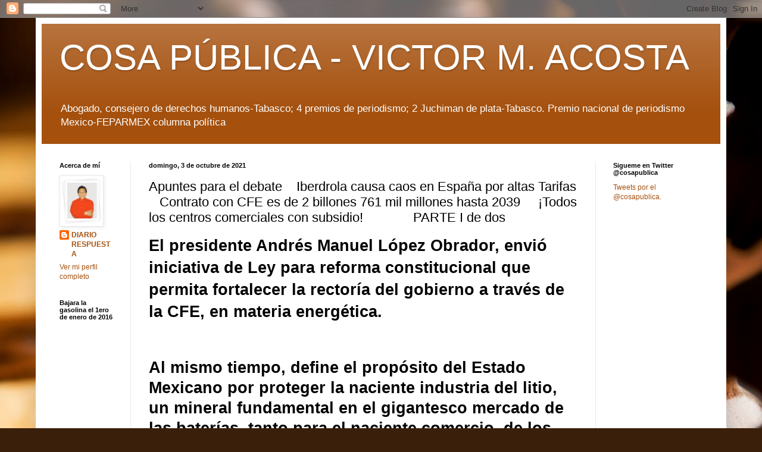

--- FILE ---
content_type: text/html; charset=UTF-8
request_url: http://cosapublica.diariorespuesta.mx/2021/10/apuntes-para-el-debate-iberdrola-causa.html
body_size: 17327
content:
<!DOCTYPE html>
<html class='v2' dir='ltr' lang='es-419'>
<head>
<link href='https://www.blogger.com/static/v1/widgets/335934321-css_bundle_v2.css' rel='stylesheet' type='text/css'/>
<meta content='width=1100' name='viewport'/>
<meta content='text/html; charset=UTF-8' http-equiv='Content-Type'/>
<meta content='blogger' name='generator'/>
<link href='http://cosapublica.diariorespuesta.mx/favicon.ico' rel='icon' type='image/x-icon'/>
<link href='http://cosapublica.diariorespuesta.mx/2021/10/apuntes-para-el-debate-iberdrola-causa.html' rel='canonical'/>
<link rel="alternate" type="application/atom+xml" title="COSA PÚBLICA  - VICTOR M. ACOSTA - Atom" href="http://cosapublica.diariorespuesta.mx/feeds/posts/default" />
<link rel="alternate" type="application/rss+xml" title="COSA PÚBLICA  - VICTOR M. ACOSTA - RSS" href="http://cosapublica.diariorespuesta.mx/feeds/posts/default?alt=rss" />
<link rel="service.post" type="application/atom+xml" title="COSA PÚBLICA  - VICTOR M. ACOSTA - Atom" href="https://www.blogger.com/feeds/9111125664370009326/posts/default" />

<link rel="alternate" type="application/atom+xml" title="COSA PÚBLICA  - VICTOR M. ACOSTA - Atom" href="http://cosapublica.diariorespuesta.mx/feeds/2730815539219440238/comments/default" />
<!--Can't find substitution for tag [blog.ieCssRetrofitLinks]-->
<meta content='http://cosapublica.diariorespuesta.mx/2021/10/apuntes-para-el-debate-iberdrola-causa.html' property='og:url'/>
<meta content='Apuntes para el debate      Iberdrola causa caos en España por altas Tarifas      Contrato con CFE es de 2 billones 761 mil millones hasta 2039       ¡Todos los centros comerciales con subsidio!                PARTE I de dos' property='og:title'/>
<meta content='El presidente Andrés Manuel López Obrador, envió iniciativa de Ley para reforma constitucional que permita fortalecer la rectoría del gobier...' property='og:description'/>
<title>COSA PÚBLICA  - VICTOR M. ACOSTA: Apuntes para el debate   &#160;&#160;&#160;Iberdrola causa caos en España por altas Tarifas   &#160;&#160;&#160;Contrato con CFE es de 2 billones 761 mil millones hasta 2039   &#160;&#160;&#160;&#160;&#161;Todos los centros comerciales con subsidio!   &#160;&#160;&#160;&#160;&#160;&#160;&#160;&#160;&#160;&#160;&#160;&#160;&#160;PARTE I de dos</title>
<style id='page-skin-1' type='text/css'><!--
/*
-----------------------------------------------
Blogger Template Style
Name:     Simple
Designer: Blogger
URL:      www.blogger.com
----------------------------------------------- */
/* Content
----------------------------------------------- */
body {
font: normal normal 12px Arial, Tahoma, Helvetica, FreeSans, sans-serif;
color: #000000;
background: #3A1F0A url(//themes.googleusercontent.com/image?id=0BwVBOzw_-hbMYzc0YmY4NzItYzMzMC00MTNmLTg1ZTctMTlmMzNmMWMwMjRl) no-repeat fixed top center /* Credit: EricHood (http://www.istockphoto.com/file_closeup.php?id=4573734&platform=blogger) */;
padding: 0 40px 40px 40px;
}
html body .region-inner {
min-width: 0;
max-width: 100%;
width: auto;
}
h2 {
font-size: 22px;
}
a:link {
text-decoration:none;
color: #a5500d;
}
a:visited {
text-decoration:none;
color: #7b7b7b;
}
a:hover {
text-decoration:underline;
color: #e28300;
}
.body-fauxcolumn-outer .fauxcolumn-inner {
background: transparent none repeat scroll top left;
_background-image: none;
}
.body-fauxcolumn-outer .cap-top {
position: absolute;
z-index: 1;
height: 400px;
width: 100%;
}
.body-fauxcolumn-outer .cap-top .cap-left {
width: 100%;
background: transparent none repeat-x scroll top left;
_background-image: none;
}
.content-outer {
-moz-box-shadow: 0 0 40px rgba(0, 0, 0, .15);
-webkit-box-shadow: 0 0 5px rgba(0, 0, 0, .15);
-goog-ms-box-shadow: 0 0 10px #333333;
box-shadow: 0 0 40px rgba(0, 0, 0, .15);
margin-bottom: 1px;
}
.content-inner {
padding: 10px 10px;
}
.content-inner {
background-color: #ffffff;
}
/* Header
----------------------------------------------- */
.header-outer {
background: #a5500d url(//www.blogblog.com/1kt/simple/gradients_light.png) repeat-x scroll 0 -400px;
_background-image: none;
}
.Header h1 {
font: normal normal 60px Arial, Tahoma, Helvetica, FreeSans, sans-serif;
color: #ffffff;
text-shadow: 1px 2px 3px rgba(0, 0, 0, .2);
}
.Header h1 a {
color: #ffffff;
}
.Header .description {
font-size: 140%;
color: #ffffff;
}
.header-inner .Header .titlewrapper {
padding: 22px 30px;
}
.header-inner .Header .descriptionwrapper {
padding: 0 30px;
}
/* Tabs
----------------------------------------------- */
.tabs-inner .section:first-child {
border-top: 0 solid #e8e8e8;
}
.tabs-inner .section:first-child ul {
margin-top: -0;
border-top: 0 solid #e8e8e8;
border-left: 0 solid #e8e8e8;
border-right: 0 solid #e8e8e8;
}
.tabs-inner .widget ul {
background: #f1f1f1 url(https://resources.blogblog.com/blogblog/data/1kt/simple/gradients_light.png) repeat-x scroll 0 -800px;
_background-image: none;
border-bottom: 1px solid #e8e8e8;
margin-top: 0;
margin-left: -30px;
margin-right: -30px;
}
.tabs-inner .widget li a {
display: inline-block;
padding: .6em 1em;
font: normal normal 14px Arial, Tahoma, Helvetica, FreeSans, sans-serif;
color: #8f8f8f;
border-left: 1px solid #ffffff;
border-right: 1px solid #e8e8e8;
}
.tabs-inner .widget li:first-child a {
border-left: none;
}
.tabs-inner .widget li.selected a, .tabs-inner .widget li a:hover {
color: #000000;
background-color: #eaeaea;
text-decoration: none;
}
/* Columns
----------------------------------------------- */
.main-outer {
border-top: 0 solid #eaeaea;
}
.fauxcolumn-left-outer .fauxcolumn-inner {
border-right: 1px solid #eaeaea;
}
.fauxcolumn-right-outer .fauxcolumn-inner {
border-left: 1px solid #eaeaea;
}
/* Headings
----------------------------------------------- */
div.widget > h2,
div.widget h2.title {
margin: 0 0 1em 0;
font: normal bold 11px Arial, Tahoma, Helvetica, FreeSans, sans-serif;
color: #000000;
}
/* Widgets
----------------------------------------------- */
.widget .zippy {
color: #8f8f8f;
text-shadow: 2px 2px 1px rgba(0, 0, 0, .1);
}
.widget .popular-posts ul {
list-style: none;
}
/* Posts
----------------------------------------------- */
h2.date-header {
font: normal bold 11px Arial, Tahoma, Helvetica, FreeSans, sans-serif;
}
.date-header span {
background-color: rgba(0, 0, 0, 0);
color: #000000;
padding: inherit;
letter-spacing: inherit;
margin: inherit;
}
.main-inner {
padding-top: 30px;
padding-bottom: 30px;
}
.main-inner .column-center-inner {
padding: 0 15px;
}
.main-inner .column-center-inner .section {
margin: 0 15px;
}
.post {
margin: 0 0 25px 0;
}
h3.post-title, .comments h4 {
font: normal normal 22px Arial, Tahoma, Helvetica, FreeSans, sans-serif;
margin: .75em 0 0;
}
.post-body {
font-size: 110%;
line-height: 1.4;
position: relative;
}
.post-body img, .post-body .tr-caption-container, .Profile img, .Image img,
.BlogList .item-thumbnail img {
padding: 2px;
background: #ffffff;
border: 1px solid #eaeaea;
-moz-box-shadow: 1px 1px 5px rgba(0, 0, 0, .1);
-webkit-box-shadow: 1px 1px 5px rgba(0, 0, 0, .1);
box-shadow: 1px 1px 5px rgba(0, 0, 0, .1);
}
.post-body img, .post-body .tr-caption-container {
padding: 5px;
}
.post-body .tr-caption-container {
color: #000000;
}
.post-body .tr-caption-container img {
padding: 0;
background: transparent;
border: none;
-moz-box-shadow: 0 0 0 rgba(0, 0, 0, .1);
-webkit-box-shadow: 0 0 0 rgba(0, 0, 0, .1);
box-shadow: 0 0 0 rgba(0, 0, 0, .1);
}
.post-header {
margin: 0 0 1.5em;
line-height: 1.6;
font-size: 90%;
}
.post-footer {
margin: 20px -2px 0;
padding: 5px 10px;
color: #4b4b4b;
background-color: #f5f5f5;
border-bottom: 1px solid #eaeaea;
line-height: 1.6;
font-size: 90%;
}
#comments .comment-author {
padding-top: 1.5em;
border-top: 1px solid #eaeaea;
background-position: 0 1.5em;
}
#comments .comment-author:first-child {
padding-top: 0;
border-top: none;
}
.avatar-image-container {
margin: .2em 0 0;
}
#comments .avatar-image-container img {
border: 1px solid #eaeaea;
}
/* Comments
----------------------------------------------- */
.comments .comments-content .icon.blog-author {
background-repeat: no-repeat;
background-image: url([data-uri]);
}
.comments .comments-content .loadmore a {
border-top: 1px solid #8f8f8f;
border-bottom: 1px solid #8f8f8f;
}
.comments .comment-thread.inline-thread {
background-color: #f5f5f5;
}
.comments .continue {
border-top: 2px solid #8f8f8f;
}
/* Accents
---------------------------------------------- */
.section-columns td.columns-cell {
border-left: 1px solid #eaeaea;
}
.blog-pager {
background: transparent none no-repeat scroll top center;
}
.blog-pager-older-link, .home-link,
.blog-pager-newer-link {
background-color: #ffffff;
padding: 5px;
}
.footer-outer {
border-top: 0 dashed #bbbbbb;
}
/* Mobile
----------------------------------------------- */
body.mobile  {
background-size: auto;
}
.mobile .body-fauxcolumn-outer {
background: transparent none repeat scroll top left;
}
.mobile .body-fauxcolumn-outer .cap-top {
background-size: 100% auto;
}
.mobile .content-outer {
-webkit-box-shadow: 0 0 3px rgba(0, 0, 0, .15);
box-shadow: 0 0 3px rgba(0, 0, 0, .15);
}
.mobile .tabs-inner .widget ul {
margin-left: 0;
margin-right: 0;
}
.mobile .post {
margin: 0;
}
.mobile .main-inner .column-center-inner .section {
margin: 0;
}
.mobile .date-header span {
padding: 0.1em 10px;
margin: 0 -10px;
}
.mobile h3.post-title {
margin: 0;
}
.mobile .blog-pager {
background: transparent none no-repeat scroll top center;
}
.mobile .footer-outer {
border-top: none;
}
.mobile .main-inner, .mobile .footer-inner {
background-color: #ffffff;
}
.mobile-index-contents {
color: #000000;
}
.mobile-link-button {
background-color: #a5500d;
}
.mobile-link-button a:link, .mobile-link-button a:visited {
color: #ffffff;
}
.mobile .tabs-inner .section:first-child {
border-top: none;
}
.mobile .tabs-inner .PageList .widget-content {
background-color: #eaeaea;
color: #000000;
border-top: 1px solid #e8e8e8;
border-bottom: 1px solid #e8e8e8;
}
.mobile .tabs-inner .PageList .widget-content .pagelist-arrow {
border-left: 1px solid #e8e8e8;
}

--></style>
<style id='template-skin-1' type='text/css'><!--
body {
min-width: 1160px;
}
.content-outer, .content-fauxcolumn-outer, .region-inner {
min-width: 1160px;
max-width: 1160px;
_width: 1160px;
}
.main-inner .columns {
padding-left: 150px;
padding-right: 210px;
}
.main-inner .fauxcolumn-center-outer {
left: 150px;
right: 210px;
/* IE6 does not respect left and right together */
_width: expression(this.parentNode.offsetWidth -
parseInt("150px") -
parseInt("210px") + 'px');
}
.main-inner .fauxcolumn-left-outer {
width: 150px;
}
.main-inner .fauxcolumn-right-outer {
width: 210px;
}
.main-inner .column-left-outer {
width: 150px;
right: 100%;
margin-left: -150px;
}
.main-inner .column-right-outer {
width: 210px;
margin-right: -210px;
}
#layout {
min-width: 0;
}
#layout .content-outer {
min-width: 0;
width: 800px;
}
#layout .region-inner {
min-width: 0;
width: auto;
}
body#layout div.add_widget {
padding: 8px;
}
body#layout div.add_widget a {
margin-left: 32px;
}
--></style>
<style>
    body {background-image:url(\/\/themes.googleusercontent.com\/image?id=0BwVBOzw_-hbMYzc0YmY4NzItYzMzMC00MTNmLTg1ZTctMTlmMzNmMWMwMjRl);}
    
@media (max-width: 200px) { body {background-image:url(\/\/themes.googleusercontent.com\/image?id=0BwVBOzw_-hbMYzc0YmY4NzItYzMzMC00MTNmLTg1ZTctMTlmMzNmMWMwMjRl&options=w200);}}
@media (max-width: 400px) and (min-width: 201px) { body {background-image:url(\/\/themes.googleusercontent.com\/image?id=0BwVBOzw_-hbMYzc0YmY4NzItYzMzMC00MTNmLTg1ZTctMTlmMzNmMWMwMjRl&options=w400);}}
@media (max-width: 800px) and (min-width: 401px) { body {background-image:url(\/\/themes.googleusercontent.com\/image?id=0BwVBOzw_-hbMYzc0YmY4NzItYzMzMC00MTNmLTg1ZTctMTlmMzNmMWMwMjRl&options=w800);}}
@media (max-width: 1200px) and (min-width: 801px) { body {background-image:url(\/\/themes.googleusercontent.com\/image?id=0BwVBOzw_-hbMYzc0YmY4NzItYzMzMC00MTNmLTg1ZTctMTlmMzNmMWMwMjRl&options=w1200);}}
/* Last tag covers anything over one higher than the previous max-size cap. */
@media (min-width: 1201px) { body {background-image:url(\/\/themes.googleusercontent.com\/image?id=0BwVBOzw_-hbMYzc0YmY4NzItYzMzMC00MTNmLTg1ZTctMTlmMzNmMWMwMjRl&options=w1600);}}
  </style>
<script type='text/javascript'>
        (function(i,s,o,g,r,a,m){i['GoogleAnalyticsObject']=r;i[r]=i[r]||function(){
        (i[r].q=i[r].q||[]).push(arguments)},i[r].l=1*new Date();a=s.createElement(o),
        m=s.getElementsByTagName(o)[0];a.async=1;a.src=g;m.parentNode.insertBefore(a,m)
        })(window,document,'script','https://www.google-analytics.com/analytics.js','ga');
        ga('create', 'UA-71251633-1', 'auto', 'blogger');
        ga('blogger.send', 'pageview');
      </script>
<link href='https://www.blogger.com/dyn-css/authorization.css?targetBlogID=9111125664370009326&amp;zx=76c298eb-e0ff-463a-b033-85a9dc6d934d' media='none' onload='if(media!=&#39;all&#39;)media=&#39;all&#39;' rel='stylesheet'/><noscript><link href='https://www.blogger.com/dyn-css/authorization.css?targetBlogID=9111125664370009326&amp;zx=76c298eb-e0ff-463a-b033-85a9dc6d934d' rel='stylesheet'/></noscript>
<meta name='google-adsense-platform-account' content='ca-host-pub-1556223355139109'/>
<meta name='google-adsense-platform-domain' content='blogspot.com'/>

</head>
<body class='loading variant-bold'>
<div class='navbar section' id='navbar' name='NavBar '><div class='widget Navbar' data-version='1' id='Navbar1'><script type="text/javascript">
    function setAttributeOnload(object, attribute, val) {
      if(window.addEventListener) {
        window.addEventListener('load',
          function(){ object[attribute] = val; }, false);
      } else {
        window.attachEvent('onload', function(){ object[attribute] = val; });
      }
    }
  </script>
<div id="navbar-iframe-container"></div>
<script type="text/javascript" src="https://apis.google.com/js/platform.js"></script>
<script type="text/javascript">
      gapi.load("gapi.iframes:gapi.iframes.style.bubble", function() {
        if (gapi.iframes && gapi.iframes.getContext) {
          gapi.iframes.getContext().openChild({
              url: 'https://www.blogger.com/navbar/9111125664370009326?po\x3d2730815539219440238\x26origin\x3dhttp://cosapublica.diariorespuesta.mx',
              where: document.getElementById("navbar-iframe-container"),
              id: "navbar-iframe"
          });
        }
      });
    </script><script type="text/javascript">
(function() {
var script = document.createElement('script');
script.type = 'text/javascript';
script.src = '//pagead2.googlesyndication.com/pagead/js/google_top_exp.js';
var head = document.getElementsByTagName('head')[0];
if (head) {
head.appendChild(script);
}})();
</script>
</div></div>
<div class='body-fauxcolumns'>
<div class='fauxcolumn-outer body-fauxcolumn-outer'>
<div class='cap-top'>
<div class='cap-left'></div>
<div class='cap-right'></div>
</div>
<div class='fauxborder-left'>
<div class='fauxborder-right'></div>
<div class='fauxcolumn-inner'>
</div>
</div>
<div class='cap-bottom'>
<div class='cap-left'></div>
<div class='cap-right'></div>
</div>
</div>
</div>
<div class='content'>
<div class='content-fauxcolumns'>
<div class='fauxcolumn-outer content-fauxcolumn-outer'>
<div class='cap-top'>
<div class='cap-left'></div>
<div class='cap-right'></div>
</div>
<div class='fauxborder-left'>
<div class='fauxborder-right'></div>
<div class='fauxcolumn-inner'>
</div>
</div>
<div class='cap-bottom'>
<div class='cap-left'></div>
<div class='cap-right'></div>
</div>
</div>
</div>
<div class='content-outer'>
<div class='content-cap-top cap-top'>
<div class='cap-left'></div>
<div class='cap-right'></div>
</div>
<div class='fauxborder-left content-fauxborder-left'>
<div class='fauxborder-right content-fauxborder-right'></div>
<div class='content-inner'>
<header>
<div class='header-outer'>
<div class='header-cap-top cap-top'>
<div class='cap-left'></div>
<div class='cap-right'></div>
</div>
<div class='fauxborder-left header-fauxborder-left'>
<div class='fauxborder-right header-fauxborder-right'></div>
<div class='region-inner header-inner'>
<div class='header section' id='header' name='Encabezado'><div class='widget Header' data-version='1' id='Header1'>
<div id='header-inner'>
<div class='titlewrapper'>
<h1 class='title'>
<a href='http://cosapublica.diariorespuesta.mx/'>
COSA PÚBLICA  - VICTOR M. ACOSTA
</a>
</h1>
</div>
<div class='descriptionwrapper'>
<p class='description'><span>Abogado, consejero de derechos humanos-Tabasco;
4 premios de periodismo;
2 Juchiman de plata-Tabasco.
Premio nacional de periodismo Mexico-FEPARMEX columna política</span></p>
</div>
</div>
</div></div>
</div>
</div>
<div class='header-cap-bottom cap-bottom'>
<div class='cap-left'></div>
<div class='cap-right'></div>
</div>
</div>
</header>
<div class='tabs-outer'>
<div class='tabs-cap-top cap-top'>
<div class='cap-left'></div>
<div class='cap-right'></div>
</div>
<div class='fauxborder-left tabs-fauxborder-left'>
<div class='fauxborder-right tabs-fauxborder-right'></div>
<div class='region-inner tabs-inner'>
<div class='tabs no-items section' id='crosscol' name='Todas las columnas'></div>
<div class='tabs no-items section' id='crosscol-overflow' name='Cross-Column 2'></div>
</div>
</div>
<div class='tabs-cap-bottom cap-bottom'>
<div class='cap-left'></div>
<div class='cap-right'></div>
</div>
</div>
<div class='main-outer'>
<div class='main-cap-top cap-top'>
<div class='cap-left'></div>
<div class='cap-right'></div>
</div>
<div class='fauxborder-left main-fauxborder-left'>
<div class='fauxborder-right main-fauxborder-right'></div>
<div class='region-inner main-inner'>
<div class='columns fauxcolumns'>
<div class='fauxcolumn-outer fauxcolumn-center-outer'>
<div class='cap-top'>
<div class='cap-left'></div>
<div class='cap-right'></div>
</div>
<div class='fauxborder-left'>
<div class='fauxborder-right'></div>
<div class='fauxcolumn-inner'>
</div>
</div>
<div class='cap-bottom'>
<div class='cap-left'></div>
<div class='cap-right'></div>
</div>
</div>
<div class='fauxcolumn-outer fauxcolumn-left-outer'>
<div class='cap-top'>
<div class='cap-left'></div>
<div class='cap-right'></div>
</div>
<div class='fauxborder-left'>
<div class='fauxborder-right'></div>
<div class='fauxcolumn-inner'>
</div>
</div>
<div class='cap-bottom'>
<div class='cap-left'></div>
<div class='cap-right'></div>
</div>
</div>
<div class='fauxcolumn-outer fauxcolumn-right-outer'>
<div class='cap-top'>
<div class='cap-left'></div>
<div class='cap-right'></div>
</div>
<div class='fauxborder-left'>
<div class='fauxborder-right'></div>
<div class='fauxcolumn-inner'>
</div>
</div>
<div class='cap-bottom'>
<div class='cap-left'></div>
<div class='cap-right'></div>
</div>
</div>
<!-- corrects IE6 width calculation -->
<div class='columns-inner'>
<div class='column-center-outer'>
<div class='column-center-inner'>
<div class='main section' id='main' name='Principal'><div class='widget Blog' data-version='1' id='Blog1'>
<div class='blog-posts hfeed'>

          <div class="date-outer">
        
<h2 class='date-header'><span>domingo, 3 de octubre de 2021</span></h2>

          <div class="date-posts">
        
<div class='post-outer'>
<div class='post hentry uncustomized-post-template' itemprop='blogPost' itemscope='itemscope' itemtype='http://schema.org/BlogPosting'>
<meta content='9111125664370009326' itemprop='blogId'/>
<meta content='2730815539219440238' itemprop='postId'/>
<a name='2730815539219440238'></a>
<h3 class='post-title entry-title' itemprop='name'>
Apuntes para el debate   &#160;&#160;&#160;Iberdrola causa caos en España por altas Tarifas   &#160;&#160;&#160;Contrato con CFE es de 2 billones 761 mil millones hasta 2039   &#160;&#160;&#160;&#160;&#161;Todos los centros comerciales con subsidio!   &#160;&#160;&#160;&#160;&#160;&#160;&#160;&#160;&#160;&#160;&#160;&#160;&#160;PARTE I de dos
</h3>
<div class='post-header'>
<div class='post-header-line-1'></div>
</div>
<div class='post-body entry-content' id='post-body-2730815539219440238' itemprop='description articleBody'>
<p><span style="font-size: 20pt; font-weight: 700; white-space: pre-wrap;">El presidente Andrés Manuel López Obrador, envió iniciativa de Ley para reforma constitucional que permita fortalecer la rectoría del gobierno a través de la CFE, en materia energética. </span></p><p dir="ltr" style="line-height: 1.295; margin-bottom: 8.0pt; margin-top: 0.0pt;"><span style="font-size: 20pt; font-variant-east-asian: normal; font-variant-numeric: normal; font-weight: 700; vertical-align: baseline; white-space: pre-wrap;"><br /></span></p><p dir="ltr" style="line-height: 1.295; margin-bottom: 8.0pt; margin-top: 0.0pt;"><span style="font-size: 20pt; font-variant-east-asian: normal; font-variant-numeric: normal; font-weight: 700; vertical-align: baseline; white-space: pre-wrap;">Al mismo tiempo, define el propósito del Estado Mexicano por proteger la naciente industria del litio, un mineral fundamental en el gigantesco mercado de las baterías, tanto para el naciente comercio&nbsp; de los autos híbridos, como de celulares y computadoras.&nbsp;</span></p><p dir="ltr" style="line-height: 1.295; margin-bottom: 8.0pt; margin-top: 0.0pt;"><span style="font-size: 20pt; font-variant-east-asian: normal; font-variant-numeric: normal; font-weight: 700; vertical-align: baseline; white-space: pre-wrap;">&nbsp;&nbsp;&nbsp;&nbsp;</span></p><p dir="ltr" style="line-height: 1.295; margin-bottom: 8.0pt; margin-top: 0.0pt;"><span style="font-size: 20pt; font-variant-east-asian: normal; font-variant-numeric: normal; font-weight: 700; vertical-align: baseline; white-space: pre-wrap;">&nbsp;LA INICIATIVA.- DETALLES</span></p><p dir="ltr" style="line-height: 1.295; margin-bottom: 8.0pt; margin-top: 0.0pt;"><span style="font-size: 20pt; font-variant-east-asian: normal; font-variant-numeric: normal; font-weight: 700; vertical-align: baseline; white-space: pre-wrap;"><br /></span></p><p dir="ltr" style="line-height: 1.295; margin-bottom: 8.0pt; margin-top: 0.0pt;"><span style="font-size: 20pt; font-variant-east-asian: normal; font-variant-numeric: normal; font-weight: 700; vertical-align: baseline; white-space: pre-wrap;">&nbsp;&nbsp;&nbsp;&nbsp;La tarde del 30 de septiembre, el secretario de gobernación Adan Augusto López Hernández, entregó la iniciativa de reforma constitucional que plantea reformas los artículos 25; 27 y 28, que regulará el mercado eléctrico dejando el 54 por ciento a la CFE y el 46 por ciento a la industria privada. </span></p><p dir="ltr" style="line-height: 1.295; margin-bottom: 8.0pt; margin-top: 0.0pt;"><span style="font-size: 20pt; font-variant-east-asian: normal; font-variant-numeric: normal; font-weight: 700; vertical-align: baseline; white-space: pre-wrap;"><br /></span></p><p dir="ltr" style="line-height: 1.295; margin-bottom: 8.0pt; margin-top: 0.0pt;"><span style="font-size: 20pt; font-variant-east-asian: normal; font-variant-numeric: normal; font-weight: 700; vertical-align: baseline; white-space: pre-wrap;">Propone desaparecer a la Comisión Nacional de Hidrocarburos (CNH); a la Comisión Reguladora de Energía ( CRE) y dispone que el Centro Nacional de Control de Energía (CENACE)&nbsp; se integre a la CFE.</span></p><p dir="ltr" style="line-height: 1.295; margin-bottom: 8.0pt; margin-top: 0.0pt;"><span style="font-size: 20pt; font-variant-east-asian: normal; font-variant-numeric: normal; font-weight: 700; vertical-align: baseline; white-space: pre-wrap;"><br /></span></p><p dir="ltr" style="line-height: 1.295; margin-bottom: 8.0pt; margin-top: 0.0pt;"><span style="font-size: 20pt; font-variant-east-asian: normal; font-variant-numeric: normal; font-weight: 700; vertical-align: baseline; white-space: pre-wrap;"> El caso del Litio ( mineral que permite el almacenamiento de energía por largo tiempo, además de su uso medicinal) el presidente López Obrador, propone se legisle, que solamente el Estado Mexicano, podrá explotar esos yacimientos. </span></p><p dir="ltr" style="line-height: 1.295; margin-bottom: 8.0pt; margin-top: 0.0pt;"><span style="font-size: 20pt; font-variant-east-asian: normal; font-variant-numeric: normal; font-weight: 700; vertical-align: baseline; white-space: pre-wrap;"><br /></span></p><p dir="ltr" style="line-height: 1.295; margin-bottom: 8.0pt; margin-top: 0.0pt;"><span style="font-size: 20pt; font-variant-east-asian: normal; font-variant-numeric: normal; font-weight: 700; vertical-align: baseline; white-space: pre-wrap;">Esta es la primera Iniciativa de reforma constitucional, de las 3 que anunció para ser debatidas en este periodo. Las otras dos son la integración de la Guardia Nacional al Ejército y la reforma electoral para modificar el INE.</span></p><p dir="ltr" style="line-height: 1.295; margin-bottom: 8.0pt; margin-top: 0.0pt;"><span style="font-size: 20pt; font-variant-east-asian: normal; font-variant-numeric: normal; font-weight: 700; vertical-align: baseline; white-space: pre-wrap;"><br /></span></p><br /><p dir="ltr" style="line-height: 1.295; margin-bottom: 8.0pt; margin-top: 0.0pt;"><span style="font-size: 20pt; font-variant-east-asian: normal; font-variant-numeric: normal; font-weight: 700; vertical-align: baseline; white-space: pre-wrap;">PRIMER APUNTE NECESARIO&nbsp;&nbsp;</span></p><p dir="ltr" style="line-height: 1.295; margin-bottom: 8.0pt; margin-top: 0.0pt;"><span style="font-size: 20pt; font-variant-east-asian: normal; font-variant-numeric: normal; font-weight: 700; vertical-align: baseline; white-space: pre-wrap;">&nbsp;&nbsp;&nbsp;&nbsp;&nbsp;( el mercado .- su valor .- y la historia)</span></p><p dir="ltr" style="line-height: 1.295; margin-bottom: 8.0pt; margin-top: 0.0pt;"><span style="font-size: 20pt; font-variant-east-asian: normal; font-variant-numeric: normal; font-weight: 700; vertical-align: baseline; white-space: pre-wrap;"><br /></span></p><br /><p dir="ltr" style="line-height: 1.295; margin-bottom: 8.0pt; margin-top: 0.0pt;"><span style="font-size: 20pt; font-variant-east-asian: normal; font-variant-numeric: normal; font-weight: 700; vertical-align: baseline; white-space: pre-wrap;">&nbsp;&nbsp;&nbsp;&nbsp;&nbsp;El mercado de la energía eléctrica en México, tiene un valor anual de facturación de 311 mil millones de pesos, donde el sector industrial paga 58.5 por ciento y el uso doméstico 25.4 por ciento. </span></p><p dir="ltr" style="line-height: 1.295; margin-bottom: 8.0pt; margin-top: 0.0pt;"><span style="font-size: 20pt; font-variant-east-asian: normal; font-variant-numeric: normal; font-weight: 700; vertical-align: baseline; white-space: pre-wrap;"><br /></span></p><p dir="ltr" style="line-height: 1.295; margin-bottom: 8.0pt; margin-top: 0.0pt;"><span style="font-size: 20pt; font-variant-east-asian: normal; font-variant-numeric: normal; font-weight: 700; vertical-align: baseline; white-space: pre-wrap;">Este enorme pastel, quedó condicionado a favor de las empresas extranjeras &#8211;sobretodo las españolas- a partir de la Reforma Energética impulsada por el expresidente Enrique Peña Nieto, que incluyo abrir el mercado energético con Pemex y desde luego la CFE. </span></p><p dir="ltr" style="line-height: 1.295; margin-bottom: 8.0pt; margin-top: 0.0pt;"><span style="font-size: 20pt; font-variant-east-asian: normal; font-variant-numeric: normal; font-weight: 700; vertical-align: baseline; white-space: pre-wrap;"><br /></span></p><p dir="ltr" style="line-height: 1.295; margin-bottom: 8.0pt; margin-top: 0.0pt;"><span style="font-size: 20pt; font-variant-east-asian: normal; font-variant-numeric: normal; font-weight: 700; vertical-align: baseline; white-space: pre-wrap;">Se debe precisar que dos presidentes mexicanos, surgidos del PRI, nacionalizaron el petróleo y la energía. Lazaro Cárdenas en 1938 y Adolfo Mateos el 21 de octubre del 1960. La experiencia demuestra que la energía eléctrica en manos de los extranjeros, solo produce abuso y un mercado eléctrico abusivo. </span></p><p dir="ltr" style="line-height: 1.295; margin-bottom: 8.0pt; margin-top: 0.0pt;"><span style="font-size: 20pt; font-variant-east-asian: normal; font-variant-numeric: normal; font-weight: 700; vertical-align: baseline; white-space: pre-wrap;"><br /></span></p><p dir="ltr" style="line-height: 1.295; margin-bottom: 8.0pt; margin-top: 0.0pt;"><span style="font-size: 20pt; font-variant-east-asian: normal; font-variant-numeric: normal; font-weight: 700; vertical-align: baseline; white-space: pre-wrap;">En 1960, solo el 40 por ciento de los mexicanos tenia luz en casa. La CFE fundada en 1937, vendía a las extranjeras a 0.40 centavos el kilovatio y estas facturaban a los ciudadanos a 1.65 dólares canadienses.( Primera parte de un tema de todos).</span></p><br /><br /><p dir="ltr" style="line-height: 1.295; margin-bottom: 8.0pt; margin-top: 0.0pt;"><span style="font-size: 20pt; font-variant-east-asian: normal; font-variant-numeric: normal; font-weight: 700; vertical-align: baseline; white-space: pre-wrap;">HOY&#8230;DETRÁS DE LA GUERRA SUCIA&nbsp;</span></p><p dir="ltr" style="line-height: 1.295; margin-bottom: 8.0pt; margin-top: 0.0pt;"><span style="font-size: 20pt; font-variant-east-asian: normal; font-variant-numeric: normal; font-weight: 700; vertical-align: baseline; white-space: pre-wrap;"><br /></span></p><p dir="ltr" style="line-height: 1.295; margin-bottom: 8.0pt; margin-top: 0.0pt;"><span style="font-size: 20pt; font-variant-east-asian: normal; font-variant-numeric: normal; font-weight: 700; vertical-align: baseline; white-space: pre-wrap;">&nbsp;Con la reforma energética, se formaron&nbsp; 255&nbsp; Sociedades de Autoconsumo energético que agrupan hasta hasta 586 socios ( grandes empresas que convirtieron en botin el mercado de 311 mil millones de pesos donde el sector industrial factura el 58 por ciento!. </span></p><p dir="ltr" style="line-height: 1.295; margin-bottom: 8.0pt; margin-top: 0.0pt;"><span style="font-size: 20pt; font-variant-east-asian: normal; font-variant-numeric: normal; font-weight: 700; vertical-align: baseline; white-space: pre-wrap;"><br /></span></p><p dir="ltr" style="line-height: 1.295; margin-bottom: 8.0pt; margin-top: 0.0pt;"><span style="font-size: 20pt; font-variant-east-asian: normal; font-variant-numeric: normal; font-weight: 700; vertical-align: baseline; white-space: pre-wrap;">Para que se entienda mejor.&nbsp;</span></p><p dir="ltr" style="line-height: 1.295; margin-bottom: 8.0pt; margin-top: 0.0pt;"><span style="font-size: 20pt; font-variant-east-asian: normal; font-variant-numeric: normal; font-weight: 700; vertical-align: baseline; white-space: pre-wrap;"><br /></span></p><p dir="ltr" style="line-height: 1.295; margin-bottom: 8.0pt; margin-top: 0.0pt;"><span style="font-size: 20pt; font-variant-east-asian: normal; font-variant-numeric: normal; font-weight: 700; vertical-align: baseline; white-space: pre-wrap;">&nbsp;&nbsp;&nbsp;&nbsp;&#8220;(&#8230;) las sociedades de autoconsumo, están integradas por TODAS las grandes empresas como Walmart, Oxxo,Bimbo,&nbsp; todas las armadoras de autos que incluye las agencias de venta en todo el país; incluso las coreanas y japonesas como Kia, Toyota Hyundai, Ford, Nissan, centros comerciales como&nbsp; Soriana;Comercial Mexicana Chedraui, cemex, Banco Aztca,Telmex, las cementeras Cemex y Apasco ( de origen suizo ubicada en Tabasco)&nbsp; que gozan de tarifas preferenciales fijadas por las Sociedades de autoabasto y al mismo tiempo, obtienen ganancias de la facturación a la CFE&#8221;.</span></p><p dir="ltr" style="line-height: 1.295; margin-bottom: 8.0pt; margin-top: 0.0pt;"><span style="font-size: 20pt; font-variant-east-asian: normal; font-variant-numeric: normal; font-weight: 700; vertical-align: baseline; white-space: pre-wrap;"><br /></span></p><p dir="ltr" style="line-height: 1.295; margin-bottom: 8.0pt; margin-top: 0.0pt;"><span style="font-size: 20pt; font-variant-east-asian: normal; font-variant-numeric: normal; font-weight: 700; vertical-align: baseline; white-space: pre-wrap;">&nbsp;&nbsp;&nbsp;&nbsp;&#8220;(&#8230;) Iberdrola, la empresa española de acuerdo al Plan de Energía 2020-2024 factura el&nbsp; &#161;45.8 &#161; a través de 13 Sociedades de Auto Abasto y es propietaria directa de 8 de las 33 centrales productoras de energía independiente.&nbsp; tiene contrato con la CFE hasta &#161;el 2039!por un costo total de &#161;2 billones 761 mil 604 millones!.</span></p><p dir="ltr" style="line-height: 1.295; margin-bottom: 8.0pt; margin-top: 0.0pt;"><span style="font-size: 20pt; font-variant-east-asian: normal; font-variant-numeric: normal; font-weight: 700; vertical-align: baseline; white-space: pre-wrap;"><br /></span></p><p dir="ltr" style="line-height: 1.295; margin-bottom: 8.0pt; margin-top: 0.0pt;"><span style="font-size: 20pt; font-variant-east-asian: normal; font-variant-numeric: normal; font-weight: 700; vertical-align: baseline; white-space: pre-wrap;">&nbsp;&nbsp;&nbsp;&#8220;(&#8230;) los contribuyentes mexicanos, a través del Gobierno y la CFE, han pagado a los españoles via Iberdrola a la fecha, 886 mil 778 millones de pesos y cuando el contrato concluya, se habrán pagado 2 billones 761 mil millones. Faltan 19 años para seguir pagando a los españoles y al expresidente Felipe Calderón, consejero y acaso socio.&#8221;</span></p><p dir="ltr" style="line-height: 1.295; margin-bottom: 8.0pt; margin-top: 0.0pt;"><span style="font-size: 20pt; font-variant-east-asian: normal; font-variant-numeric: normal; font-weight: 700; vertical-align: baseline; white-space: pre-wrap;"><br /></span></p><p dir="ltr" style="line-height: 1.295; margin-bottom: 8.0pt; margin-top: 0.0pt;"><span style="font-size: 20pt; font-variant-east-asian: normal; font-variant-numeric: normal; font-weight: 700; vertical-align: baseline; white-space: pre-wrap;">&nbsp;&nbsp;La pregunta</span></p><p dir="ltr" style="line-height: 1.295; margin-bottom: 8.0pt; margin-top: 0.0pt;"><span style="font-size: 20pt; font-variant-east-asian: normal; font-variant-numeric: normal; font-weight: 700; vertical-align: baseline; white-space: pre-wrap;"><br /></span></p><p dir="ltr" style="line-height: 1.295; margin-bottom: 8.0pt; margin-top: 0.0pt;"><span style="font-size: 20pt; font-variant-east-asian: normal; font-variant-numeric: normal; font-weight: 700; vertical-align: baseline; white-space: pre-wrap;">&nbsp;&nbsp;&nbsp;&#191;Por qué los priistas, su militancia; seguidores no entienden que han sido engañados por los dueños de esos contratos y que fueron utilizados para saquear al país?. </span></p><p dir="ltr" style="line-height: 1.295; margin-bottom: 8.0pt; margin-top: 0.0pt;"><span style="font-size: 20pt; font-variant-east-asian: normal; font-variant-numeric: normal; font-weight: 700; vertical-align: baseline; white-space: pre-wrap;"><br /></span></p><p dir="ltr" style="line-height: 1.295; margin-bottom: 8.0pt; margin-top: 0.0pt;"><span style="font-size: 20pt; font-variant-east-asian: normal; font-variant-numeric: normal; font-weight: 700; vertical-align: baseline; white-space: pre-wrap;">Es cambiar la dignidad, por un plato de frijoles; entregarle a los extranjeros el dinero de los contribuyentes mexicanos, los mas pobres, los mas necesitados. &#191;podrán entender la propuesta del Presidente López Obrador?.</span></p><p dir="ltr" style="line-height: 1.295; margin-bottom: 8.0pt; margin-top: 0.0pt;"><span style="font-size: 20pt; font-variant-east-asian: normal; font-variant-numeric: normal; font-weight: 700; vertical-align: baseline; white-space: pre-wrap;">&nbsp;&nbsp;</span></p><p dir="ltr" style="line-height: 1.295; margin-bottom: 8.0pt; margin-top: 0.0pt;"><span style="font-size: 20pt; font-variant-east-asian: normal; font-variant-numeric: normal; font-weight: 700; vertical-align: baseline; white-space: pre-wrap;">LA QUEJA DE BARTLETT</span></p><p dir="ltr" style="line-height: 1.295; margin-bottom: 8.0pt; margin-top: 0.0pt;"><span style="font-size: 20pt; font-variant-east-asian: normal; font-variant-numeric: normal; font-weight: 700; vertical-align: baseline; white-space: pre-wrap;"><br /></span></p><p dir="ltr" style="line-height: 1.295; margin-bottom: 8.0pt; margin-top: 0.0pt;"><span style="font-size: 20pt; font-variant-east-asian: normal; font-variant-numeric: normal; font-weight: 700; vertical-align: baseline; white-space: pre-wrap;">&nbsp;&nbsp;&nbsp;&nbsp;Tras la propuesta de iniciativa para reforma constitucional, el debate abierto, coloca las siguientes cifras&nbsp; &#8211;oficiales- por parte del director de Finanzas, de la CFE Edmundo Sánchez Aguilar.&nbsp;</span></p><p dir="ltr" style="line-height: 1.295; margin-bottom: 8.0pt; margin-top: 0.0pt;"><span style="font-size: 20pt; font-variant-east-asian: normal; font-variant-numeric: normal; font-weight: 700; vertical-align: baseline; white-space: pre-wrap;"><br /></span></p><p dir="ltr" style="line-height: 1.295; margin-bottom: 8.0pt; margin-top: 0.0pt;"><span style="font-size: 20pt; font-variant-east-asian: normal; font-variant-numeric: normal; font-weight: 700; vertical-align: baseline; white-space: pre-wrap;">&nbsp;&nbsp;&nbsp;&nbsp;&#8220;(&#8230;) la reforma eléctrica, permitirá un ahorro de hasta 140 mil millones de pesos.</span></p><p dir="ltr" style="line-height: 1.295; margin-bottom: 8.0pt; margin-top: 0.0pt;"><span style="font-size: 20pt; font-variant-east-asian: normal; font-variant-numeric: normal; font-weight: 700; vertical-align: baseline; white-space: pre-wrap;"><br /></span></p><p dir="ltr" style="line-height: 1.295; margin-bottom: 8.0pt; margin-top: 0.0pt;"><span style="font-size: 20pt; font-variant-east-asian: normal; font-variant-numeric: normal; font-weight: 700; vertical-align: baseline; white-space: pre-wrap;">&nbsp;&nbsp;&nbsp;&nbsp;&nbsp;&#8220;(&#8230;)y las tarifas bajarán entre 20 y 30 por ciento&#8221;</span></p><p dir="ltr" style="line-height: 1.295; margin-bottom: 8.0pt; margin-top: 0.0pt;"><span style="font-size: 20pt; font-variant-east-asian: normal; font-variant-numeric: normal; font-weight: 700; vertical-align: baseline; white-space: pre-wrap;"><br /></span></p><p dir="ltr" style="line-height: 1.295; margin-bottom: 8.0pt; margin-top: 0.0pt;"><span style="font-size: 20pt; font-variant-east-asian: normal; font-variant-numeric: normal; font-weight: 700; vertical-align: baseline; white-space: pre-wrap;">&nbsp;&nbsp;Y la denuncia:</span></p><p dir="ltr" style="line-height: 1.295; margin-bottom: 8.0pt; margin-top: 0.0pt;"><span style="font-size: 20pt; font-variant-east-asian: normal; font-variant-numeric: normal; font-weight: 700; vertical-align: baseline; white-space: pre-wrap;"><br /></span></p><p dir="ltr" style="line-height: 1.295; margin-bottom: 8.0pt; margin-top: 0.0pt;"><span style="font-size: 20pt; font-variant-east-asian: normal; font-variant-numeric: normal; font-weight: 700; vertical-align: baseline; white-space: pre-wrap;">&nbsp;&nbsp;&nbsp;&nbsp;&#8220;(&#8230;) Iberdrola, comete &#8220;dumping comercial&#8221; ( tarifa subsidiada por el gobierno) al no pagar tarifa de porteo ( uso de la Red Nacional de Energía Eléctrica en forma gratuita). Por esta razón, la CFE deja de recibir 2 mil 600 millones.</span></p><p dir="ltr" style="line-height: 1.295; margin-bottom: 8.0pt; margin-top: 0.0pt;"><span style="font-size: 20pt; font-variant-east-asian: normal; font-variant-numeric: normal; font-weight: 700; vertical-align: baseline; white-space: pre-wrap;"><br /></span></p><p dir="ltr" style="line-height: 1.295; margin-bottom: 8.0pt; margin-top: 0.0pt;"><span style="font-size: 20pt; font-variant-east-asian: normal; font-variant-numeric: normal; font-weight: 700; vertical-align: baseline; white-space: pre-wrap;">&nbsp;&nbsp;&nbsp;&nbsp;Por facturas uso doméstico sin los cargos correctos en suministro básico, 10 mil millones&#8230;. Y la cuenta es larga.&nbsp;</span></p><p dir="ltr" style="line-height: 1.295; margin-bottom: 8.0pt; margin-top: 0.0pt;"><span style="font-size: 20pt; font-variant-east-asian: normal; font-variant-numeric: normal; font-weight: 700; vertical-align: baseline; white-space: pre-wrap;"><br /></span></p><p dir="ltr" style="line-height: 1.295; margin-bottom: 8.0pt; margin-top: 0.0pt;"><span style="font-size: 20pt; font-variant-east-asian: normal; font-variant-numeric: normal; font-weight: 700; vertical-align: baseline; white-space: pre-wrap;">&nbsp;En realidad, el &#8220;dumping comercial&#8221; de las empresas arropadas por Iberdrola , construyeron un mercado negro de energía eléctrica.&nbsp;</span></p><p dir="ltr" style="line-height: 1.295; margin-bottom: 8.0pt; margin-top: 0.0pt;"><span style="font-size: 20pt; font-variant-east-asian: normal; font-variant-numeric: normal; font-weight: 700; vertical-align: baseline; white-space: pre-wrap;"><br /></span></p><br /><p dir="ltr" style="line-height: 1.295; margin-bottom: 8.0pt; margin-top: 0.0pt;"><span style="font-size: 20pt; font-variant-east-asian: normal; font-variant-numeric: normal; font-weight: 700; vertical-align: baseline; white-space: pre-wrap;">SEGUNDO APUNTE NECESARIO&nbsp;</span></p><p dir="ltr" style="line-height: 1.295; margin-bottom: 8.0pt; margin-top: 0.0pt;"><span style="font-size: 20pt; font-variant-east-asian: normal; font-variant-numeric: normal; font-weight: 700; vertical-align: baseline; white-space: pre-wrap;"><br /></span></p><p dir="ltr" style="line-height: 1.295; margin-bottom: 8.0pt; margin-top: 0.0pt;"><span style="font-size: 20pt; font-variant-east-asian: normal; font-variant-numeric: normal; font-weight: 700; vertical-align: baseline; white-space: pre-wrap;">&nbsp;&nbsp;&nbsp;En España, en liberaron las tarifas eléctricas y está a punto de colapso social. Miles de personas no pueden pagar el consumo de luz, que de acuerdo al propio Diario El País, tienen un costo &#161;122.7!. euros el kilovatio.&nbsp; </span></p><p dir="ltr" style="line-height: 1.295; margin-bottom: 8.0pt; margin-top: 0.0pt;"><span style="font-size: 20pt; font-variant-east-asian: normal; font-variant-numeric: normal; font-weight: 700; vertical-align: baseline; white-space: pre-wrap;"><br /></span></p><p dir="ltr" style="line-height: 1.295; margin-bottom: 8.0pt; margin-top: 0.0pt;"><span style="font-size: 20pt; font-variant-east-asian: normal; font-variant-numeric: normal; font-weight: 700; vertical-align: baseline; white-space: pre-wrap;">Hay acusaciones sobre el manejo con estafa de las tarifas. Hay colas inmensas en los centros de ayuda oficial, para dar comida a los pobres, &#161;por que la gente no quiere utilizar energía para cocinar!. Ojo, los españoles están en crisis por las altísimas tarifas de energía eléctrica que imponen los privados.&nbsp;&nbsp;</span></p><p dir="ltr" style="line-height: 1.295; margin-bottom: 8.0pt; margin-top: 0.0pt;"><span style="font-size: 20pt; font-variant-east-asian: normal; font-variant-numeric: normal; font-weight: 700; vertical-align: baseline; white-space: pre-wrap;"><br /></span></p><p dir="ltr" style="line-height: 1.295; margin-bottom: 8.0pt; margin-top: 0.0pt;"><span style="font-size: 20pt; font-variant-east-asian: normal; font-variant-numeric: normal; font-weight: 700; vertical-align: baseline; white-space: pre-wrap;">&nbsp;&nbsp;&nbsp;&nbsp;&nbsp;TERCER APUNTE NECESARIO.- TABASCO</span></p><p dir="ltr" style="line-height: 1.295; margin-bottom: 8.0pt; margin-top: 0.0pt;"><span style="font-size: 20pt; font-variant-east-asian: normal; font-variant-numeric: normal; font-weight: 700; vertical-align: baseline; white-space: pre-wrap;">&nbsp;&nbsp;</span></p><p dir="ltr" style="line-height: 1.295; margin-bottom: 8.0pt; margin-top: 0.0pt;"><span style="font-size: 20pt; font-variant-east-asian: normal; font-variant-numeric: normal; font-weight: 700; vertical-align: baseline; white-space: pre-wrap;">&nbsp;&nbsp;&nbsp;&nbsp;&nbsp;&nbsp;&nbsp;En Tabasco, el gobernador Carlos Manuel Merino Campos, instruyó a la Secretaria de Energia Estatal, Sheila Guadalupe Cadena Nieto, para que entre en negociaciones con la CFE para respaldar en calidad de intermediación gubernamental, a los Ayuntamientos, cuya deuda con la empresa se está saliendo de control.&nbsp; </span></p><p dir="ltr" style="line-height: 1.295; margin-bottom: 8.0pt; margin-top: 0.0pt;"><span style="font-size: 20pt; font-variant-east-asian: normal; font-variant-numeric: normal; font-weight: 700; vertical-align: baseline; white-space: pre-wrap;"><br /></span></p><p dir="ltr" style="line-height: 1.295; margin-bottom: 8.0pt; margin-top: 0.0pt;"><span style="font-size: 20pt; font-variant-east-asian: normal; font-variant-numeric: normal; font-weight: 700; vertical-align: baseline; white-space: pre-wrap;">Importa revisar el asunto desde la perspectiva nacional, por que en realidad, las tarifas de la CFE y las presiones, provienen las exigencias de las empresas de energía renovable, que reclaman sus pagos.</span></p><p dir="ltr" style="line-height: 1.295; margin-bottom: 8.0pt; margin-top: 0.0pt;"><span style="font-size: 20pt; font-variant-east-asian: normal; font-variant-numeric: normal; font-weight: 700; vertical-align: baseline; white-space: pre-wrap;"><br /></span></p><p dir="ltr" style="line-height: 1.295; margin-bottom: 8.0pt; margin-top: 0.0pt;"><span style="font-size: 20pt; font-variant-east-asian: normal; font-variant-numeric: normal; font-weight: 700; vertical-align: baseline; white-space: pre-wrap;"> En Tabasco, funciona y factura, a través de los Certificados de Energia Renovable, la española Abengoa, que el entonces presidente Felipe Calderón, en complicidad con los gobernadores Andrés Granier Melo y Arturo Nuñez Jímenez, le abrieron la puerta. </span></p><p dir="ltr" style="line-height: 1.295; margin-bottom: 8.0pt; margin-top: 0.0pt;"><span style="font-size: 20pt; font-variant-east-asian: normal; font-variant-numeric: normal; font-weight: 700; vertical-align: baseline; white-space: pre-wrap;"><br /></span></p><p dir="ltr" style="line-height: 1.295; margin-bottom: 8.0pt; margin-top: 0.0pt;"><span style="font-size: 20pt; font-variant-east-asian: normal; font-variant-numeric: normal; font-weight: 700; vertical-align: baseline; white-space: pre-wrap;">Construyo una planta de cogeneración con gas en la petroquímica de Reforma y&nbsp; el Tercer tren de cogeneración (3T) en Estanzuela,oficialmente, inaugurada en abril del 2019 por la Secretaria Mayra Jacobo. </span></p><p dir="ltr" style="line-height: 1.295; margin-bottom: 8.0pt; margin-top: 0.0pt;"><span style="font-size: 20pt; font-variant-east-asian: normal; font-variant-numeric: normal; font-weight: 700; vertical-align: baseline; white-space: pre-wrap;"><br /></span></p><p dir="ltr" style="line-height: 1.295; margin-bottom: 8.0pt; margin-top: 0.0pt;"><span style="font-size: 20pt; font-variant-east-asian: normal; font-variant-numeric: normal; font-weight: 700; vertical-align: baseline; white-space: pre-wrap;">Ese evento, permitió que un sindicato de bancos, le prestara 70 millones de dólares a esa empresa. En realidad, en todo el país, hay problemas por el abuso de las empresas privadas. En Baja California, el gobernador Bonilla, negocia la deuda.&nbsp;</span></p><p dir="ltr" style="line-height: 1.295; margin-bottom: 8.0pt; margin-top: 0.0pt;"><span style="font-size: 20pt; font-variant-east-asian: normal; font-variant-numeric: normal; font-weight: 700; vertical-align: baseline; white-space: pre-wrap;"><br /></span></p><p dir="ltr" style="line-height: 1.295; margin-bottom: 8.0pt; margin-top: 0.0pt;"><span style="font-size: 20pt; font-variant-east-asian: normal; font-variant-numeric: normal; font-weight: 700; vertical-align: baseline; white-space: pre-wrap;"><br /></span></p><p dir="ltr" style="line-height: 1.295; margin-bottom: 8.0pt; margin-top: 0.0pt;"><span style="font-size: 20pt; font-variant-east-asian: normal; font-variant-numeric: normal; font-weight: 700; vertical-align: baseline; white-space: pre-wrap;">&nbsp;&nbsp;&nbsp;&nbsp;APUNTE CUATRO.-&nbsp;&nbsp;&nbsp;</span></p><br /><br /><p dir="ltr" style="line-height: 1.295; margin-bottom: 8.0pt; margin-top: 0.0pt;"><span style="font-size: 20pt; font-variant-east-asian: normal; font-variant-numeric: normal; font-weight: 700; vertical-align: baseline; white-space: pre-wrap;">&nbsp;&nbsp;&nbsp;&nbsp;&nbsp;La inquieta priista Lorena Beurregard, ex secretaria técnica de Andres Granier y conocedora a fondo, de los negocios de Felipe Calderón en Tabasco, pide al gobernador Merino, se preocupe por los consumidores domésticos, no por los Ayuntamientos.</span></p><p dir="ltr" style="line-height: 1.295; margin-bottom: 8.0pt; margin-top: 0.0pt;"><span style="font-size: 20pt; font-variant-east-asian: normal; font-variant-numeric: normal; font-weight: 700; vertical-align: baseline; white-space: pre-wrap;"><br /></span></p><p dir="ltr" style="line-height: 1.295; margin-bottom: 8.0pt; margin-top: 0.0pt;"><span style="font-size: 20pt; font-variant-east-asian: normal; font-variant-numeric: normal; font-weight: 700; vertical-align: baseline; white-space: pre-wrap;"> Es un problema de inteligencia. La priista sabe del negocio de las renovables. Y&nbsp; drama de los gobiernos municipales pobres, que además, tienen prohibido por Ley, presupuestar esas deudas, al igual que los Laudos laborales&nbsp; &#191;acaso ya olvidó que todo se paga con los impuestos de los ciudadanos?. </span></p><p dir="ltr" style="line-height: 1.295; margin-bottom: 8.0pt; margin-top: 0.0pt;"><span style="font-size: 20pt; font-variant-east-asian: normal; font-variant-numeric: normal; font-weight: 700; vertical-align: baseline; white-space: pre-wrap;"><br /></span></p><p dir="ltr" style="line-height: 1.295; margin-bottom: 8.0pt; margin-top: 0.0pt;"><span style="font-size: 20pt; font-variant-east-asian: normal; font-variant-numeric: normal; font-weight: 700; vertical-align: baseline; white-space: pre-wrap;">No hay que perder la razón #MiLore&#8230; por otra parte, coincido, que se presione a la CFE por que hay directivos en mandos medios bajos, que deben salir. &#161; y viene la temporada lluvia!. Es debate necesario. Mentir no sirve</span></p><p dir="ltr" style="line-height: 1.295; margin-bottom: 8.0pt; margin-top: 0.0pt;"><span style="font-size: 20pt; font-variant-east-asian: normal; font-variant-numeric: normal; font-weight: 700; vertical-align: baseline; white-space: pre-wrap;"><br /></span></p><p dir="ltr" style="line-height: 1.295; margin-bottom: 8.0pt; margin-top: 0.0pt;"><span style="font-size: 20pt; font-variant-east-asian: normal; font-variant-numeric: normal; font-weight: 700; vertical-align: baseline; white-space: pre-wrap;"><br /></span></p><p dir="ltr" style="line-height: 1.295; margin-bottom: 8.0pt; margin-top: 0.0pt;"><span style="font-size: 20pt; font-variant-east-asian: normal; font-variant-numeric: normal; font-weight: 700; vertical-align: baseline; white-space: pre-wrap;">&nbsp;P.D.- MAÑANA.- el ángulo político e histórico de la propuesta de reforma constitucional y&nbsp; el Litio, el nuevo oro negro de México&#8230; &#161;Apoyemos la iniciativa de Ley que envió el Presidente López Obrador! ..&nbsp;&nbsp;</span></p>
<div style='clear: both;'></div>
</div>
<div class='post-footer'>
<div class='post-footer-line post-footer-line-1'>
<span class='post-author vcard'>
Publicadas por
<span class='fn' itemprop='author' itemscope='itemscope' itemtype='http://schema.org/Person'>
<meta content='https://www.blogger.com/profile/01416581434033010280' itemprop='url'/>
<a class='g-profile' href='https://www.blogger.com/profile/01416581434033010280' rel='author' title='author profile'>
<span itemprop='name'>DIARIO RESPUESTA</span>
</a>
</span>
</span>
<span class='post-timestamp'>
a la/s
<meta content='http://cosapublica.diariorespuesta.mx/2021/10/apuntes-para-el-debate-iberdrola-causa.html' itemprop='url'/>
<a class='timestamp-link' href='http://cosapublica.diariorespuesta.mx/2021/10/apuntes-para-el-debate-iberdrola-causa.html' rel='bookmark' title='permanent link'><abbr class='published' itemprop='datePublished' title='2021-10-03T22:39:00-05:00'>10:39&#8239;p.m.</abbr></a>
</span>
<span class='post-comment-link'>
</span>
<span class='post-icons'>
<span class='item-control blog-admin pid-1913831112'>
<a href='https://www.blogger.com/post-edit.g?blogID=9111125664370009326&postID=2730815539219440238&from=pencil' title='Editar entrada'>
<img alt='' class='icon-action' height='18' src='https://resources.blogblog.com/img/icon18_edit_allbkg.gif' width='18'/>
</a>
</span>
</span>
<div class='post-share-buttons goog-inline-block'>
<a class='goog-inline-block share-button sb-email' href='https://www.blogger.com/share-post.g?blogID=9111125664370009326&postID=2730815539219440238&target=email' target='_blank' title='Enviar esto por correo electrónico'><span class='share-button-link-text'>Enviar esto por correo electrónico</span></a><a class='goog-inline-block share-button sb-blog' href='https://www.blogger.com/share-post.g?blogID=9111125664370009326&postID=2730815539219440238&target=blog' onclick='window.open(this.href, "_blank", "height=270,width=475"); return false;' target='_blank' title='BlogThis!'><span class='share-button-link-text'>BlogThis!</span></a><a class='goog-inline-block share-button sb-twitter' href='https://www.blogger.com/share-post.g?blogID=9111125664370009326&postID=2730815539219440238&target=twitter' target='_blank' title='Compartir en X'><span class='share-button-link-text'>Compartir en X</span></a><a class='goog-inline-block share-button sb-facebook' href='https://www.blogger.com/share-post.g?blogID=9111125664370009326&postID=2730815539219440238&target=facebook' onclick='window.open(this.href, "_blank", "height=430,width=640"); return false;' target='_blank' title='Compartir en Facebook'><span class='share-button-link-text'>Compartir en Facebook</span></a><a class='goog-inline-block share-button sb-pinterest' href='https://www.blogger.com/share-post.g?blogID=9111125664370009326&postID=2730815539219440238&target=pinterest' target='_blank' title='Compartir en Pinterest'><span class='share-button-link-text'>Compartir en Pinterest</span></a>
</div>
</div>
<div class='post-footer-line post-footer-line-2'>
<span class='post-labels'>
</span>
</div>
<div class='post-footer-line post-footer-line-3'>
<span class='post-location'>
</span>
</div>
</div>
</div>
<div class='comments' id='comments'>
<a name='comments'></a>
<h4>No hay comentarios.:</h4>
<div id='Blog1_comments-block-wrapper'>
<dl class='avatar-comment-indent' id='comments-block'>
</dl>
</div>
<p class='comment-footer'>
<div class='comment-form'>
<a name='comment-form'></a>
<h4 id='comment-post-message'>Publicar un comentario</h4>
<p>
</p>
<a href='https://www.blogger.com/comment/frame/9111125664370009326?po=2730815539219440238&hl=es-419&saa=85391&origin=http://cosapublica.diariorespuesta.mx' id='comment-editor-src'></a>
<iframe allowtransparency='true' class='blogger-iframe-colorize blogger-comment-from-post' frameborder='0' height='410px' id='comment-editor' name='comment-editor' src='' width='100%'></iframe>
<script src='https://www.blogger.com/static/v1/jsbin/2830521187-comment_from_post_iframe.js' type='text/javascript'></script>
<script type='text/javascript'>
      BLOG_CMT_createIframe('https://www.blogger.com/rpc_relay.html');
    </script>
</div>
</p>
</div>
</div>

        </div></div>
      
</div>
<div class='blog-pager' id='blog-pager'>
<span id='blog-pager-newer-link'>
<a class='blog-pager-newer-link' href='http://cosapublica.diariorespuesta.mx/2021/10/27-de-octubre-el-aniversario-que-ya-no.html' id='Blog1_blog-pager-newer-link' title='Entrada más reciente'>Entrada más reciente</a>
</span>
<span id='blog-pager-older-link'>
<a class='blog-pager-older-link' href='http://cosapublica.diariorespuesta.mx/2021/09/morena-gobernara-michoacan-herencia-de.html' id='Blog1_blog-pager-older-link' title='Entrada antigua'>Entrada antigua</a>
</span>
<a class='home-link' href='http://cosapublica.diariorespuesta.mx/'>Página Principal</a>
</div>
<div class='clear'></div>
<div class='post-feeds'>
<div class='feed-links'>
Suscribirse a:
<a class='feed-link' href='http://cosapublica.diariorespuesta.mx/feeds/2730815539219440238/comments/default' target='_blank' type='application/atom+xml'>Comentarios de la entrada (Atom)</a>
</div>
</div>
</div></div>
</div>
</div>
<div class='column-left-outer'>
<div class='column-left-inner'>
<aside>
<div class='sidebar section' id='sidebar-left-1'><div class='widget Profile' data-version='1' id='Profile1'>
<h2>Acerca de mí</h2>
<div class='widget-content'>
<a href='https://www.blogger.com/profile/01416581434033010280'><img alt='Mi foto' class='profile-img' height='80' src='//blogger.googleusercontent.com/img/b/R29vZ2xl/AVvXsEieTgcJvEYY4Awza8NJDuAve0Xgl-HIRXudYyqsFE6QxMXwbN0RRaOpbWG3fkyppg3kkSzrMdY7Or9N--9wghFr5mjSXY3Jr1G4wojpMYrk3ufuGhgjIGjtVjy-BV-muU4/s220/col-img-acosta.jpg' width='68'/></a>
<dl class='profile-datablock'>
<dt class='profile-data'>
<a class='profile-name-link g-profile' href='https://www.blogger.com/profile/01416581434033010280' rel='author' style='background-image: url(//www.blogger.com/img/logo-16.png);'>
DIARIO RESPUESTA
</a>
</dt>
</dl>
<a class='profile-link' href='https://www.blogger.com/profile/01416581434033010280' rel='author'>Ver mi perfil completo</a>
<div class='clear'></div>
</div>
</div><div class='widget Poll' data-version='1' id='Poll1'>
<h2 class='title'>Bajara la gasolina el 1ero de enero de 2016</h2>
<div class='widget-content'>
<iframe allowtransparency='true' frameborder='0' height='160' name='poll-widget-6035695510524108968' style='border:none; width:100%;'></iframe>
<div class='clear'></div>
</div>
</div></div>
</aside>
</div>
</div>
<div class='column-right-outer'>
<div class='column-right-inner'>
<aside>
<div class='sidebar section' id='sidebar-right-1'><div class='widget HTML' data-version='1' id='HTML1'>
<h2 class='title'>Sigueme en Twitter @cosapublica</h2>
<div class='widget-content'>
<a class="twitter-timeline" href="https://twitter.com/cosapublica" data-widget-id="675159790180519936">Tweets por el @cosapublica.</a>
<script>!function(d,s,id){var js,fjs=d.getElementsByTagName(s)[0],p=/^http:/.test(d.location)?'http':'https';if(!d.getElementById(id)){js=d.createElement(s);js.id=id;js.src=p+"://platform.twitter.com/widgets.js";fjs.parentNode.insertBefore(js,fjs);}}(document,"script","twitter-wjs");</script>
</div>
<div class='clear'></div>
</div></div>
</aside>
</div>
</div>
</div>
<div style='clear: both'></div>
<!-- columns -->
</div>
<!-- main -->
</div>
</div>
<div class='main-cap-bottom cap-bottom'>
<div class='cap-left'></div>
<div class='cap-right'></div>
</div>
</div>
<footer>
<div class='footer-outer'>
<div class='footer-cap-top cap-top'>
<div class='cap-left'></div>
<div class='cap-right'></div>
</div>
<div class='fauxborder-left footer-fauxborder-left'>
<div class='fauxborder-right footer-fauxborder-right'></div>
<div class='region-inner footer-inner'>
<div class='foot no-items section' id='footer-1'></div>
<table border='0' cellpadding='0' cellspacing='0' class='section-columns columns-3'>
<tbody>
<tr>
<td class='first columns-cell'>
<div class='foot no-items section' id='footer-2-1'></div>
</td>
<td class='columns-cell'>
<div class='foot section' id='footer-2-2'><div class='widget BlogArchive' data-version='1' id='BlogArchive1'>
<h2>Archivo del Blog</h2>
<div class='widget-content'>
<div id='ArchiveList'>
<div id='BlogArchive1_ArchiveList'>
<ul class='hierarchy'>
<li class='archivedate collapsed'>
<a class='toggle' href='javascript:void(0)'>
<span class='zippy'>

        &#9658;&#160;
      
</span>
</a>
<a class='post-count-link' href='http://cosapublica.diariorespuesta.mx/2025/'>
2025
</a>
<span class='post-count' dir='ltr'>(80)</span>
<ul class='hierarchy'>
<li class='archivedate collapsed'>
<a class='toggle' href='javascript:void(0)'>
<span class='zippy'>

        &#9658;&#160;
      
</span>
</a>
<a class='post-count-link' href='http://cosapublica.diariorespuesta.mx/2025/12/'>
diciembre
</a>
<span class='post-count' dir='ltr'>(2)</span>
</li>
</ul>
<ul class='hierarchy'>
<li class='archivedate collapsed'>
<a class='toggle' href='javascript:void(0)'>
<span class='zippy'>

        &#9658;&#160;
      
</span>
</a>
<a class='post-count-link' href='http://cosapublica.diariorespuesta.mx/2025/11/'>
noviembre
</a>
<span class='post-count' dir='ltr'>(1)</span>
</li>
</ul>
<ul class='hierarchy'>
<li class='archivedate collapsed'>
<a class='toggle' href='javascript:void(0)'>
<span class='zippy'>

        &#9658;&#160;
      
</span>
</a>
<a class='post-count-link' href='http://cosapublica.diariorespuesta.mx/2025/10/'>
octubre
</a>
<span class='post-count' dir='ltr'>(10)</span>
</li>
</ul>
<ul class='hierarchy'>
<li class='archivedate collapsed'>
<a class='toggle' href='javascript:void(0)'>
<span class='zippy'>

        &#9658;&#160;
      
</span>
</a>
<a class='post-count-link' href='http://cosapublica.diariorespuesta.mx/2025/09/'>
septiembre
</a>
<span class='post-count' dir='ltr'>(4)</span>
</li>
</ul>
<ul class='hierarchy'>
<li class='archivedate collapsed'>
<a class='toggle' href='javascript:void(0)'>
<span class='zippy'>

        &#9658;&#160;
      
</span>
</a>
<a class='post-count-link' href='http://cosapublica.diariorespuesta.mx/2025/08/'>
agosto
</a>
<span class='post-count' dir='ltr'>(11)</span>
</li>
</ul>
<ul class='hierarchy'>
<li class='archivedate collapsed'>
<a class='toggle' href='javascript:void(0)'>
<span class='zippy'>

        &#9658;&#160;
      
</span>
</a>
<a class='post-count-link' href='http://cosapublica.diariorespuesta.mx/2025/07/'>
julio
</a>
<span class='post-count' dir='ltr'>(3)</span>
</li>
</ul>
<ul class='hierarchy'>
<li class='archivedate collapsed'>
<a class='toggle' href='javascript:void(0)'>
<span class='zippy'>

        &#9658;&#160;
      
</span>
</a>
<a class='post-count-link' href='http://cosapublica.diariorespuesta.mx/2025/06/'>
junio
</a>
<span class='post-count' dir='ltr'>(11)</span>
</li>
</ul>
<ul class='hierarchy'>
<li class='archivedate collapsed'>
<a class='toggle' href='javascript:void(0)'>
<span class='zippy'>

        &#9658;&#160;
      
</span>
</a>
<a class='post-count-link' href='http://cosapublica.diariorespuesta.mx/2025/05/'>
mayo
</a>
<span class='post-count' dir='ltr'>(5)</span>
</li>
</ul>
<ul class='hierarchy'>
<li class='archivedate collapsed'>
<a class='toggle' href='javascript:void(0)'>
<span class='zippy'>

        &#9658;&#160;
      
</span>
</a>
<a class='post-count-link' href='http://cosapublica.diariorespuesta.mx/2025/04/'>
abril
</a>
<span class='post-count' dir='ltr'>(5)</span>
</li>
</ul>
<ul class='hierarchy'>
<li class='archivedate collapsed'>
<a class='toggle' href='javascript:void(0)'>
<span class='zippy'>

        &#9658;&#160;
      
</span>
</a>
<a class='post-count-link' href='http://cosapublica.diariorespuesta.mx/2025/03/'>
marzo
</a>
<span class='post-count' dir='ltr'>(9)</span>
</li>
</ul>
<ul class='hierarchy'>
<li class='archivedate collapsed'>
<a class='toggle' href='javascript:void(0)'>
<span class='zippy'>

        &#9658;&#160;
      
</span>
</a>
<a class='post-count-link' href='http://cosapublica.diariorespuesta.mx/2025/02/'>
febrero
</a>
<span class='post-count' dir='ltr'>(9)</span>
</li>
</ul>
<ul class='hierarchy'>
<li class='archivedate collapsed'>
<a class='toggle' href='javascript:void(0)'>
<span class='zippy'>

        &#9658;&#160;
      
</span>
</a>
<a class='post-count-link' href='http://cosapublica.diariorespuesta.mx/2025/01/'>
enero
</a>
<span class='post-count' dir='ltr'>(10)</span>
</li>
</ul>
</li>
</ul>
<ul class='hierarchy'>
<li class='archivedate collapsed'>
<a class='toggle' href='javascript:void(0)'>
<span class='zippy'>

        &#9658;&#160;
      
</span>
</a>
<a class='post-count-link' href='http://cosapublica.diariorespuesta.mx/2024/'>
2024
</a>
<span class='post-count' dir='ltr'>(77)</span>
<ul class='hierarchy'>
<li class='archivedate collapsed'>
<a class='toggle' href='javascript:void(0)'>
<span class='zippy'>

        &#9658;&#160;
      
</span>
</a>
<a class='post-count-link' href='http://cosapublica.diariorespuesta.mx/2024/12/'>
diciembre
</a>
<span class='post-count' dir='ltr'>(5)</span>
</li>
</ul>
<ul class='hierarchy'>
<li class='archivedate collapsed'>
<a class='toggle' href='javascript:void(0)'>
<span class='zippy'>

        &#9658;&#160;
      
</span>
</a>
<a class='post-count-link' href='http://cosapublica.diariorespuesta.mx/2024/11/'>
noviembre
</a>
<span class='post-count' dir='ltr'>(5)</span>
</li>
</ul>
<ul class='hierarchy'>
<li class='archivedate collapsed'>
<a class='toggle' href='javascript:void(0)'>
<span class='zippy'>

        &#9658;&#160;
      
</span>
</a>
<a class='post-count-link' href='http://cosapublica.diariorespuesta.mx/2024/10/'>
octubre
</a>
<span class='post-count' dir='ltr'>(8)</span>
</li>
</ul>
<ul class='hierarchy'>
<li class='archivedate collapsed'>
<a class='toggle' href='javascript:void(0)'>
<span class='zippy'>

        &#9658;&#160;
      
</span>
</a>
<a class='post-count-link' href='http://cosapublica.diariorespuesta.mx/2024/09/'>
septiembre
</a>
<span class='post-count' dir='ltr'>(10)</span>
</li>
</ul>
<ul class='hierarchy'>
<li class='archivedate collapsed'>
<a class='toggle' href='javascript:void(0)'>
<span class='zippy'>

        &#9658;&#160;
      
</span>
</a>
<a class='post-count-link' href='http://cosapublica.diariorespuesta.mx/2024/08/'>
agosto
</a>
<span class='post-count' dir='ltr'>(5)</span>
</li>
</ul>
<ul class='hierarchy'>
<li class='archivedate collapsed'>
<a class='toggle' href='javascript:void(0)'>
<span class='zippy'>

        &#9658;&#160;
      
</span>
</a>
<a class='post-count-link' href='http://cosapublica.diariorespuesta.mx/2024/07/'>
julio
</a>
<span class='post-count' dir='ltr'>(7)</span>
</li>
</ul>
<ul class='hierarchy'>
<li class='archivedate collapsed'>
<a class='toggle' href='javascript:void(0)'>
<span class='zippy'>

        &#9658;&#160;
      
</span>
</a>
<a class='post-count-link' href='http://cosapublica.diariorespuesta.mx/2024/06/'>
junio
</a>
<span class='post-count' dir='ltr'>(3)</span>
</li>
</ul>
<ul class='hierarchy'>
<li class='archivedate collapsed'>
<a class='toggle' href='javascript:void(0)'>
<span class='zippy'>

        &#9658;&#160;
      
</span>
</a>
<a class='post-count-link' href='http://cosapublica.diariorespuesta.mx/2024/05/'>
mayo
</a>
<span class='post-count' dir='ltr'>(10)</span>
</li>
</ul>
<ul class='hierarchy'>
<li class='archivedate collapsed'>
<a class='toggle' href='javascript:void(0)'>
<span class='zippy'>

        &#9658;&#160;
      
</span>
</a>
<a class='post-count-link' href='http://cosapublica.diariorespuesta.mx/2024/04/'>
abril
</a>
<span class='post-count' dir='ltr'>(8)</span>
</li>
</ul>
<ul class='hierarchy'>
<li class='archivedate collapsed'>
<a class='toggle' href='javascript:void(0)'>
<span class='zippy'>

        &#9658;&#160;
      
</span>
</a>
<a class='post-count-link' href='http://cosapublica.diariorespuesta.mx/2024/03/'>
marzo
</a>
<span class='post-count' dir='ltr'>(4)</span>
</li>
</ul>
<ul class='hierarchy'>
<li class='archivedate collapsed'>
<a class='toggle' href='javascript:void(0)'>
<span class='zippy'>

        &#9658;&#160;
      
</span>
</a>
<a class='post-count-link' href='http://cosapublica.diariorespuesta.mx/2024/02/'>
febrero
</a>
<span class='post-count' dir='ltr'>(5)</span>
</li>
</ul>
<ul class='hierarchy'>
<li class='archivedate collapsed'>
<a class='toggle' href='javascript:void(0)'>
<span class='zippy'>

        &#9658;&#160;
      
</span>
</a>
<a class='post-count-link' href='http://cosapublica.diariorespuesta.mx/2024/01/'>
enero
</a>
<span class='post-count' dir='ltr'>(7)</span>
</li>
</ul>
</li>
</ul>
<ul class='hierarchy'>
<li class='archivedate collapsed'>
<a class='toggle' href='javascript:void(0)'>
<span class='zippy'>

        &#9658;&#160;
      
</span>
</a>
<a class='post-count-link' href='http://cosapublica.diariorespuesta.mx/2023/'>
2023
</a>
<span class='post-count' dir='ltr'>(115)</span>
<ul class='hierarchy'>
<li class='archivedate collapsed'>
<a class='toggle' href='javascript:void(0)'>
<span class='zippy'>

        &#9658;&#160;
      
</span>
</a>
<a class='post-count-link' href='http://cosapublica.diariorespuesta.mx/2023/12/'>
diciembre
</a>
<span class='post-count' dir='ltr'>(1)</span>
</li>
</ul>
<ul class='hierarchy'>
<li class='archivedate collapsed'>
<a class='toggle' href='javascript:void(0)'>
<span class='zippy'>

        &#9658;&#160;
      
</span>
</a>
<a class='post-count-link' href='http://cosapublica.diariorespuesta.mx/2023/11/'>
noviembre
</a>
<span class='post-count' dir='ltr'>(5)</span>
</li>
</ul>
<ul class='hierarchy'>
<li class='archivedate collapsed'>
<a class='toggle' href='javascript:void(0)'>
<span class='zippy'>

        &#9658;&#160;
      
</span>
</a>
<a class='post-count-link' href='http://cosapublica.diariorespuesta.mx/2023/10/'>
octubre
</a>
<span class='post-count' dir='ltr'>(10)</span>
</li>
</ul>
<ul class='hierarchy'>
<li class='archivedate collapsed'>
<a class='toggle' href='javascript:void(0)'>
<span class='zippy'>

        &#9658;&#160;
      
</span>
</a>
<a class='post-count-link' href='http://cosapublica.diariorespuesta.mx/2023/09/'>
septiembre
</a>
<span class='post-count' dir='ltr'>(5)</span>
</li>
</ul>
<ul class='hierarchy'>
<li class='archivedate collapsed'>
<a class='toggle' href='javascript:void(0)'>
<span class='zippy'>

        &#9658;&#160;
      
</span>
</a>
<a class='post-count-link' href='http://cosapublica.diariorespuesta.mx/2023/08/'>
agosto
</a>
<span class='post-count' dir='ltr'>(15)</span>
</li>
</ul>
<ul class='hierarchy'>
<li class='archivedate collapsed'>
<a class='toggle' href='javascript:void(0)'>
<span class='zippy'>

        &#9658;&#160;
      
</span>
</a>
<a class='post-count-link' href='http://cosapublica.diariorespuesta.mx/2023/07/'>
julio
</a>
<span class='post-count' dir='ltr'>(10)</span>
</li>
</ul>
<ul class='hierarchy'>
<li class='archivedate collapsed'>
<a class='toggle' href='javascript:void(0)'>
<span class='zippy'>

        &#9658;&#160;
      
</span>
</a>
<a class='post-count-link' href='http://cosapublica.diariorespuesta.mx/2023/06/'>
junio
</a>
<span class='post-count' dir='ltr'>(10)</span>
</li>
</ul>
<ul class='hierarchy'>
<li class='archivedate collapsed'>
<a class='toggle' href='javascript:void(0)'>
<span class='zippy'>

        &#9658;&#160;
      
</span>
</a>
<a class='post-count-link' href='http://cosapublica.diariorespuesta.mx/2023/05/'>
mayo
</a>
<span class='post-count' dir='ltr'>(12)</span>
</li>
</ul>
<ul class='hierarchy'>
<li class='archivedate collapsed'>
<a class='toggle' href='javascript:void(0)'>
<span class='zippy'>

        &#9658;&#160;
      
</span>
</a>
<a class='post-count-link' href='http://cosapublica.diariorespuesta.mx/2023/04/'>
abril
</a>
<span class='post-count' dir='ltr'>(10)</span>
</li>
</ul>
<ul class='hierarchy'>
<li class='archivedate collapsed'>
<a class='toggle' href='javascript:void(0)'>
<span class='zippy'>

        &#9658;&#160;
      
</span>
</a>
<a class='post-count-link' href='http://cosapublica.diariorespuesta.mx/2023/03/'>
marzo
</a>
<span class='post-count' dir='ltr'>(10)</span>
</li>
</ul>
<ul class='hierarchy'>
<li class='archivedate collapsed'>
<a class='toggle' href='javascript:void(0)'>
<span class='zippy'>

        &#9658;&#160;
      
</span>
</a>
<a class='post-count-link' href='http://cosapublica.diariorespuesta.mx/2023/02/'>
febrero
</a>
<span class='post-count' dir='ltr'>(12)</span>
</li>
</ul>
<ul class='hierarchy'>
<li class='archivedate collapsed'>
<a class='toggle' href='javascript:void(0)'>
<span class='zippy'>

        &#9658;&#160;
      
</span>
</a>
<a class='post-count-link' href='http://cosapublica.diariorespuesta.mx/2023/01/'>
enero
</a>
<span class='post-count' dir='ltr'>(15)</span>
</li>
</ul>
</li>
</ul>
<ul class='hierarchy'>
<li class='archivedate collapsed'>
<a class='toggle' href='javascript:void(0)'>
<span class='zippy'>

        &#9658;&#160;
      
</span>
</a>
<a class='post-count-link' href='http://cosapublica.diariorespuesta.mx/2022/'>
2022
</a>
<span class='post-count' dir='ltr'>(165)</span>
<ul class='hierarchy'>
<li class='archivedate collapsed'>
<a class='toggle' href='javascript:void(0)'>
<span class='zippy'>

        &#9658;&#160;
      
</span>
</a>
<a class='post-count-link' href='http://cosapublica.diariorespuesta.mx/2022/12/'>
diciembre
</a>
<span class='post-count' dir='ltr'>(6)</span>
</li>
</ul>
<ul class='hierarchy'>
<li class='archivedate collapsed'>
<a class='toggle' href='javascript:void(0)'>
<span class='zippy'>

        &#9658;&#160;
      
</span>
</a>
<a class='post-count-link' href='http://cosapublica.diariorespuesta.mx/2022/11/'>
noviembre
</a>
<span class='post-count' dir='ltr'>(11)</span>
</li>
</ul>
<ul class='hierarchy'>
<li class='archivedate collapsed'>
<a class='toggle' href='javascript:void(0)'>
<span class='zippy'>

        &#9658;&#160;
      
</span>
</a>
<a class='post-count-link' href='http://cosapublica.diariorespuesta.mx/2022/10/'>
octubre
</a>
<span class='post-count' dir='ltr'>(14)</span>
</li>
</ul>
<ul class='hierarchy'>
<li class='archivedate collapsed'>
<a class='toggle' href='javascript:void(0)'>
<span class='zippy'>

        &#9658;&#160;
      
</span>
</a>
<a class='post-count-link' href='http://cosapublica.diariorespuesta.mx/2022/09/'>
septiembre
</a>
<span class='post-count' dir='ltr'>(14)</span>
</li>
</ul>
<ul class='hierarchy'>
<li class='archivedate collapsed'>
<a class='toggle' href='javascript:void(0)'>
<span class='zippy'>

        &#9658;&#160;
      
</span>
</a>
<a class='post-count-link' href='http://cosapublica.diariorespuesta.mx/2022/08/'>
agosto
</a>
<span class='post-count' dir='ltr'>(16)</span>
</li>
</ul>
<ul class='hierarchy'>
<li class='archivedate collapsed'>
<a class='toggle' href='javascript:void(0)'>
<span class='zippy'>

        &#9658;&#160;
      
</span>
</a>
<a class='post-count-link' href='http://cosapublica.diariorespuesta.mx/2022/07/'>
julio
</a>
<span class='post-count' dir='ltr'>(15)</span>
</li>
</ul>
<ul class='hierarchy'>
<li class='archivedate collapsed'>
<a class='toggle' href='javascript:void(0)'>
<span class='zippy'>

        &#9658;&#160;
      
</span>
</a>
<a class='post-count-link' href='http://cosapublica.diariorespuesta.mx/2022/06/'>
junio
</a>
<span class='post-count' dir='ltr'>(15)</span>
</li>
</ul>
<ul class='hierarchy'>
<li class='archivedate collapsed'>
<a class='toggle' href='javascript:void(0)'>
<span class='zippy'>

        &#9658;&#160;
      
</span>
</a>
<a class='post-count-link' href='http://cosapublica.diariorespuesta.mx/2022/05/'>
mayo
</a>
<span class='post-count' dir='ltr'>(16)</span>
</li>
</ul>
<ul class='hierarchy'>
<li class='archivedate collapsed'>
<a class='toggle' href='javascript:void(0)'>
<span class='zippy'>

        &#9658;&#160;
      
</span>
</a>
<a class='post-count-link' href='http://cosapublica.diariorespuesta.mx/2022/04/'>
abril
</a>
<span class='post-count' dir='ltr'>(11)</span>
</li>
</ul>
<ul class='hierarchy'>
<li class='archivedate collapsed'>
<a class='toggle' href='javascript:void(0)'>
<span class='zippy'>

        &#9658;&#160;
      
</span>
</a>
<a class='post-count-link' href='http://cosapublica.diariorespuesta.mx/2022/03/'>
marzo
</a>
<span class='post-count' dir='ltr'>(16)</span>
</li>
</ul>
<ul class='hierarchy'>
<li class='archivedate collapsed'>
<a class='toggle' href='javascript:void(0)'>
<span class='zippy'>

        &#9658;&#160;
      
</span>
</a>
<a class='post-count-link' href='http://cosapublica.diariorespuesta.mx/2022/02/'>
febrero
</a>
<span class='post-count' dir='ltr'>(14)</span>
</li>
</ul>
<ul class='hierarchy'>
<li class='archivedate collapsed'>
<a class='toggle' href='javascript:void(0)'>
<span class='zippy'>

        &#9658;&#160;
      
</span>
</a>
<a class='post-count-link' href='http://cosapublica.diariorespuesta.mx/2022/01/'>
enero
</a>
<span class='post-count' dir='ltr'>(17)</span>
</li>
</ul>
</li>
</ul>
<ul class='hierarchy'>
<li class='archivedate expanded'>
<a class='toggle' href='javascript:void(0)'>
<span class='zippy toggle-open'>

        &#9660;&#160;
      
</span>
</a>
<a class='post-count-link' href='http://cosapublica.diariorespuesta.mx/2021/'>
2021
</a>
<span class='post-count' dir='ltr'>(190)</span>
<ul class='hierarchy'>
<li class='archivedate collapsed'>
<a class='toggle' href='javascript:void(0)'>
<span class='zippy'>

        &#9658;&#160;
      
</span>
</a>
<a class='post-count-link' href='http://cosapublica.diariorespuesta.mx/2021/12/'>
diciembre
</a>
<span class='post-count' dir='ltr'>(11)</span>
</li>
</ul>
<ul class='hierarchy'>
<li class='archivedate collapsed'>
<a class='toggle' href='javascript:void(0)'>
<span class='zippy'>

        &#9658;&#160;
      
</span>
</a>
<a class='post-count-link' href='http://cosapublica.diariorespuesta.mx/2021/11/'>
noviembre
</a>
<span class='post-count' dir='ltr'>(16)</span>
</li>
</ul>
<ul class='hierarchy'>
<li class='archivedate expanded'>
<a class='toggle' href='javascript:void(0)'>
<span class='zippy toggle-open'>

        &#9660;&#160;
      
</span>
</a>
<a class='post-count-link' href='http://cosapublica.diariorespuesta.mx/2021/10/'>
octubre
</a>
<span class='post-count' dir='ltr'>(18)</span>
<ul class='posts'>
<li><a href='http://cosapublica.diariorespuesta.mx/2021/10/tabasco-bienvenido-senor-presidente.html'>Tabasco: &#161; Bienvenido Señor Presidente&#8230;   &#160;Pase de...</a></li>
<li><a href='http://cosapublica.diariorespuesta.mx/2021/10/unam-el-debate-de-la-estafa-maestra-al.html'>UNAM, el Debate: de la Estafa Maestra al Cartel Fa...</a></li>
<li><a href='http://cosapublica.diariorespuesta.mx/2021/10/presupuesto-2022-proa-barlovento-scjn.html'>Presupuesto 2022 &#8230;&#161;&#161;Proa a barlovento &#161;!!   &#160;SCJN:...</a></li>
<li><a href='http://cosapublica.diariorespuesta.mx/2021/10/segob-la-tersa-y-dura-mano-de-adan.html'>Segob: la tersa y dura mano de Adan Augusto   &#160;202...</a></li>
<li><a href='http://cosapublica.diariorespuesta.mx/2021/10/presupuesto-y-reforma-electrica-el-duro.html'>Presupuesto y reforma eléctrica: el duro mensaje  ...</a></li>
<li><a href='http://cosapublica.diariorespuesta.mx/2021/10/electricidad-y-estados-la-gran-bolsa.html'>Electricidad y Estados: la gran bolsa perdida   &#160;&#160;...</a></li>
<li><a href='http://cosapublica.diariorespuesta.mx/2021/10/conclave-de-gobernadores-del-sur.html'>Conclave de Gobernadores del Sur-Sureste,&#160;&#160;   &#160;Ada...</a></li>
<li><a href='http://cosapublica.diariorespuesta.mx/2021/10/presupuesto-2022-sin-dinero-oculto-para.html'>Presupuesto 2022:- sin dinero oculto para cochupo ...</a></li>
<li><a href='http://cosapublica.diariorespuesta.mx/2021/10/sembrando-vida-evaluacion-de-eu-amlo-y.html'>&#160;&#8220;Sembrando vida&#8221; a evaluación de EU   &#160;&#160;&#160;AMLO y e...</a></li>
<li><a href='http://cosapublica.diariorespuesta.mx/2021/10/las-huellas-en-el-conflicto-de-dos.html'>las huellas en el conflicto de Dos Bocas,Tabasco  ...</a></li>
<li><a href='http://cosapublica.diariorespuesta.mx/2021/10/mario-llergo-representante-de-morena-en.html'>Mario Llergo, representante de MORENA en INE   &#160;&#160;Y...</a></li>
<li><a href='http://cosapublica.diariorespuesta.mx/2021/10/amlo-el-candidato-presidencial-por.html'>AMLO: El candidato presidencial &#161;Por Encuestas!   ...</a></li>
<li><a href='http://cosapublica.diariorespuesta.mx/2021/10/energia-privada-el-rostro-de-la.html'>Energía privada: el rostro de la corrupción   &#160;&#160;&#160;C...</a></li>
<li><a href='http://cosapublica.diariorespuesta.mx/2021/10/la-ruta-de-la-reforma-constitucional.html'>La ruta de la reforma constitucional   Merino: ráp...</a></li>
<li><a href='http://cosapublica.diariorespuesta.mx/2021/10/mexico-9-potencia-mundial-en-litio-el.html'>México, 9º. Potencia mundial en Litio   El Debate....</a></li>
<li><a href='http://cosapublica.diariorespuesta.mx/2021/10/inicia-la-transicion-en-tabasco-con-la.html'>Inicia la transición en Tabasco con la 4T   Yoland...</a></li>
<li><a href='http://cosapublica.diariorespuesta.mx/2021/10/27-de-octubre-el-aniversario-que-ya-no.html'>27 de octubre, el aniversario que ya no existe   P...</a></li>
<li><a href='http://cosapublica.diariorespuesta.mx/2021/10/apuntes-para-el-debate-iberdrola-causa.html'>Apuntes para el debate   &#160;&#160;&#160;Iberdrola causa caos e...</a></li>
</ul>
</li>
</ul>
<ul class='hierarchy'>
<li class='archivedate collapsed'>
<a class='toggle' href='javascript:void(0)'>
<span class='zippy'>

        &#9658;&#160;
      
</span>
</a>
<a class='post-count-link' href='http://cosapublica.diariorespuesta.mx/2021/09/'>
septiembre
</a>
<span class='post-count' dir='ltr'>(18)</span>
</li>
</ul>
<ul class='hierarchy'>
<li class='archivedate collapsed'>
<a class='toggle' href='javascript:void(0)'>
<span class='zippy'>

        &#9658;&#160;
      
</span>
</a>
<a class='post-count-link' href='http://cosapublica.diariorespuesta.mx/2021/08/'>
agosto
</a>
<span class='post-count' dir='ltr'>(14)</span>
</li>
</ul>
<ul class='hierarchy'>
<li class='archivedate collapsed'>
<a class='toggle' href='javascript:void(0)'>
<span class='zippy'>

        &#9658;&#160;
      
</span>
</a>
<a class='post-count-link' href='http://cosapublica.diariorespuesta.mx/2021/07/'>
julio
</a>
<span class='post-count' dir='ltr'>(13)</span>
</li>
</ul>
<ul class='hierarchy'>
<li class='archivedate collapsed'>
<a class='toggle' href='javascript:void(0)'>
<span class='zippy'>

        &#9658;&#160;
      
</span>
</a>
<a class='post-count-link' href='http://cosapublica.diariorespuesta.mx/2021/06/'>
junio
</a>
<span class='post-count' dir='ltr'>(18)</span>
</li>
</ul>
<ul class='hierarchy'>
<li class='archivedate collapsed'>
<a class='toggle' href='javascript:void(0)'>
<span class='zippy'>

        &#9658;&#160;
      
</span>
</a>
<a class='post-count-link' href='http://cosapublica.diariorespuesta.mx/2021/05/'>
mayo
</a>
<span class='post-count' dir='ltr'>(14)</span>
</li>
</ul>
<ul class='hierarchy'>
<li class='archivedate collapsed'>
<a class='toggle' href='javascript:void(0)'>
<span class='zippy'>

        &#9658;&#160;
      
</span>
</a>
<a class='post-count-link' href='http://cosapublica.diariorespuesta.mx/2021/04/'>
abril
</a>
<span class='post-count' dir='ltr'>(15)</span>
</li>
</ul>
<ul class='hierarchy'>
<li class='archivedate collapsed'>
<a class='toggle' href='javascript:void(0)'>
<span class='zippy'>

        &#9658;&#160;
      
</span>
</a>
<a class='post-count-link' href='http://cosapublica.diariorespuesta.mx/2021/03/'>
marzo
</a>
<span class='post-count' dir='ltr'>(19)</span>
</li>
</ul>
<ul class='hierarchy'>
<li class='archivedate collapsed'>
<a class='toggle' href='javascript:void(0)'>
<span class='zippy'>

        &#9658;&#160;
      
</span>
</a>
<a class='post-count-link' href='http://cosapublica.diariorespuesta.mx/2021/02/'>
febrero
</a>
<span class='post-count' dir='ltr'>(18)</span>
</li>
</ul>
<ul class='hierarchy'>
<li class='archivedate collapsed'>
<a class='toggle' href='javascript:void(0)'>
<span class='zippy'>

        &#9658;&#160;
      
</span>
</a>
<a class='post-count-link' href='http://cosapublica.diariorespuesta.mx/2021/01/'>
enero
</a>
<span class='post-count' dir='ltr'>(16)</span>
</li>
</ul>
</li>
</ul>
<ul class='hierarchy'>
<li class='archivedate collapsed'>
<a class='toggle' href='javascript:void(0)'>
<span class='zippy'>

        &#9658;&#160;
      
</span>
</a>
<a class='post-count-link' href='http://cosapublica.diariorespuesta.mx/2020/'>
2020
</a>
<span class='post-count' dir='ltr'>(227)</span>
<ul class='hierarchy'>
<li class='archivedate collapsed'>
<a class='toggle' href='javascript:void(0)'>
<span class='zippy'>

        &#9658;&#160;
      
</span>
</a>
<a class='post-count-link' href='http://cosapublica.diariorespuesta.mx/2020/12/'>
diciembre
</a>
<span class='post-count' dir='ltr'>(16)</span>
</li>
</ul>
<ul class='hierarchy'>
<li class='archivedate collapsed'>
<a class='toggle' href='javascript:void(0)'>
<span class='zippy'>

        &#9658;&#160;
      
</span>
</a>
<a class='post-count-link' href='http://cosapublica.diariorespuesta.mx/2020/11/'>
noviembre
</a>
<span class='post-count' dir='ltr'>(17)</span>
</li>
</ul>
<ul class='hierarchy'>
<li class='archivedate collapsed'>
<a class='toggle' href='javascript:void(0)'>
<span class='zippy'>

        &#9658;&#160;
      
</span>
</a>
<a class='post-count-link' href='http://cosapublica.diariorespuesta.mx/2020/10/'>
octubre
</a>
<span class='post-count' dir='ltr'>(19)</span>
</li>
</ul>
<ul class='hierarchy'>
<li class='archivedate collapsed'>
<a class='toggle' href='javascript:void(0)'>
<span class='zippy'>

        &#9658;&#160;
      
</span>
</a>
<a class='post-count-link' href='http://cosapublica.diariorespuesta.mx/2020/09/'>
septiembre
</a>
<span class='post-count' dir='ltr'>(19)</span>
</li>
</ul>
<ul class='hierarchy'>
<li class='archivedate collapsed'>
<a class='toggle' href='javascript:void(0)'>
<span class='zippy'>

        &#9658;&#160;
      
</span>
</a>
<a class='post-count-link' href='http://cosapublica.diariorespuesta.mx/2020/08/'>
agosto
</a>
<span class='post-count' dir='ltr'>(19)</span>
</li>
</ul>
<ul class='hierarchy'>
<li class='archivedate collapsed'>
<a class='toggle' href='javascript:void(0)'>
<span class='zippy'>

        &#9658;&#160;
      
</span>
</a>
<a class='post-count-link' href='http://cosapublica.diariorespuesta.mx/2020/07/'>
julio
</a>
<span class='post-count' dir='ltr'>(22)</span>
</li>
</ul>
<ul class='hierarchy'>
<li class='archivedate collapsed'>
<a class='toggle' href='javascript:void(0)'>
<span class='zippy'>

        &#9658;&#160;
      
</span>
</a>
<a class='post-count-link' href='http://cosapublica.diariorespuesta.mx/2020/06/'>
junio
</a>
<span class='post-count' dir='ltr'>(21)</span>
</li>
</ul>
<ul class='hierarchy'>
<li class='archivedate collapsed'>
<a class='toggle' href='javascript:void(0)'>
<span class='zippy'>

        &#9658;&#160;
      
</span>
</a>
<a class='post-count-link' href='http://cosapublica.diariorespuesta.mx/2020/05/'>
mayo
</a>
<span class='post-count' dir='ltr'>(20)</span>
</li>
</ul>
<ul class='hierarchy'>
<li class='archivedate collapsed'>
<a class='toggle' href='javascript:void(0)'>
<span class='zippy'>

        &#9658;&#160;
      
</span>
</a>
<a class='post-count-link' href='http://cosapublica.diariorespuesta.mx/2020/04/'>
abril
</a>
<span class='post-count' dir='ltr'>(19)</span>
</li>
</ul>
<ul class='hierarchy'>
<li class='archivedate collapsed'>
<a class='toggle' href='javascript:void(0)'>
<span class='zippy'>

        &#9658;&#160;
      
</span>
</a>
<a class='post-count-link' href='http://cosapublica.diariorespuesta.mx/2020/03/'>
marzo
</a>
<span class='post-count' dir='ltr'>(14)</span>
</li>
</ul>
<ul class='hierarchy'>
<li class='archivedate collapsed'>
<a class='toggle' href='javascript:void(0)'>
<span class='zippy'>

        &#9658;&#160;
      
</span>
</a>
<a class='post-count-link' href='http://cosapublica.diariorespuesta.mx/2020/02/'>
febrero
</a>
<span class='post-count' dir='ltr'>(19)</span>
</li>
</ul>
<ul class='hierarchy'>
<li class='archivedate collapsed'>
<a class='toggle' href='javascript:void(0)'>
<span class='zippy'>

        &#9658;&#160;
      
</span>
</a>
<a class='post-count-link' href='http://cosapublica.diariorespuesta.mx/2020/01/'>
enero
</a>
<span class='post-count' dir='ltr'>(22)</span>
</li>
</ul>
</li>
</ul>
<ul class='hierarchy'>
<li class='archivedate collapsed'>
<a class='toggle' href='javascript:void(0)'>
<span class='zippy'>

        &#9658;&#160;
      
</span>
</a>
<a class='post-count-link' href='http://cosapublica.diariorespuesta.mx/2019/'>
2019
</a>
<span class='post-count' dir='ltr'>(215)</span>
<ul class='hierarchy'>
<li class='archivedate collapsed'>
<a class='toggle' href='javascript:void(0)'>
<span class='zippy'>

        &#9658;&#160;
      
</span>
</a>
<a class='post-count-link' href='http://cosapublica.diariorespuesta.mx/2019/12/'>
diciembre
</a>
<span class='post-count' dir='ltr'>(14)</span>
</li>
</ul>
<ul class='hierarchy'>
<li class='archivedate collapsed'>
<a class='toggle' href='javascript:void(0)'>
<span class='zippy'>

        &#9658;&#160;
      
</span>
</a>
<a class='post-count-link' href='http://cosapublica.diariorespuesta.mx/2019/11/'>
noviembre
</a>
<span class='post-count' dir='ltr'>(17)</span>
</li>
</ul>
<ul class='hierarchy'>
<li class='archivedate collapsed'>
<a class='toggle' href='javascript:void(0)'>
<span class='zippy'>

        &#9658;&#160;
      
</span>
</a>
<a class='post-count-link' href='http://cosapublica.diariorespuesta.mx/2019/10/'>
octubre
</a>
<span class='post-count' dir='ltr'>(22)</span>
</li>
</ul>
<ul class='hierarchy'>
<li class='archivedate collapsed'>
<a class='toggle' href='javascript:void(0)'>
<span class='zippy'>

        &#9658;&#160;
      
</span>
</a>
<a class='post-count-link' href='http://cosapublica.diariorespuesta.mx/2019/09/'>
septiembre
</a>
<span class='post-count' dir='ltr'>(17)</span>
</li>
</ul>
<ul class='hierarchy'>
<li class='archivedate collapsed'>
<a class='toggle' href='javascript:void(0)'>
<span class='zippy'>

        &#9658;&#160;
      
</span>
</a>
<a class='post-count-link' href='http://cosapublica.diariorespuesta.mx/2019/08/'>
agosto
</a>
<span class='post-count' dir='ltr'>(21)</span>
</li>
</ul>
<ul class='hierarchy'>
<li class='archivedate collapsed'>
<a class='toggle' href='javascript:void(0)'>
<span class='zippy'>

        &#9658;&#160;
      
</span>
</a>
<a class='post-count-link' href='http://cosapublica.diariorespuesta.mx/2019/07/'>
julio
</a>
<span class='post-count' dir='ltr'>(20)</span>
</li>
</ul>
<ul class='hierarchy'>
<li class='archivedate collapsed'>
<a class='toggle' href='javascript:void(0)'>
<span class='zippy'>

        &#9658;&#160;
      
</span>
</a>
<a class='post-count-link' href='http://cosapublica.diariorespuesta.mx/2019/06/'>
junio
</a>
<span class='post-count' dir='ltr'>(18)</span>
</li>
</ul>
<ul class='hierarchy'>
<li class='archivedate collapsed'>
<a class='toggle' href='javascript:void(0)'>
<span class='zippy'>

        &#9658;&#160;
      
</span>
</a>
<a class='post-count-link' href='http://cosapublica.diariorespuesta.mx/2019/05/'>
mayo
</a>
<span class='post-count' dir='ltr'>(20)</span>
</li>
</ul>
<ul class='hierarchy'>
<li class='archivedate collapsed'>
<a class='toggle' href='javascript:void(0)'>
<span class='zippy'>

        &#9658;&#160;
      
</span>
</a>
<a class='post-count-link' href='http://cosapublica.diariorespuesta.mx/2019/04/'>
abril
</a>
<span class='post-count' dir='ltr'>(16)</span>
</li>
</ul>
<ul class='hierarchy'>
<li class='archivedate collapsed'>
<a class='toggle' href='javascript:void(0)'>
<span class='zippy'>

        &#9658;&#160;
      
</span>
</a>
<a class='post-count-link' href='http://cosapublica.diariorespuesta.mx/2019/03/'>
marzo
</a>
<span class='post-count' dir='ltr'>(14)</span>
</li>
</ul>
<ul class='hierarchy'>
<li class='archivedate collapsed'>
<a class='toggle' href='javascript:void(0)'>
<span class='zippy'>

        &#9658;&#160;
      
</span>
</a>
<a class='post-count-link' href='http://cosapublica.diariorespuesta.mx/2019/02/'>
febrero
</a>
<span class='post-count' dir='ltr'>(16)</span>
</li>
</ul>
<ul class='hierarchy'>
<li class='archivedate collapsed'>
<a class='toggle' href='javascript:void(0)'>
<span class='zippy'>

        &#9658;&#160;
      
</span>
</a>
<a class='post-count-link' href='http://cosapublica.diariorespuesta.mx/2019/01/'>
enero
</a>
<span class='post-count' dir='ltr'>(20)</span>
</li>
</ul>
</li>
</ul>
<ul class='hierarchy'>
<li class='archivedate collapsed'>
<a class='toggle' href='javascript:void(0)'>
<span class='zippy'>

        &#9658;&#160;
      
</span>
</a>
<a class='post-count-link' href='http://cosapublica.diariorespuesta.mx/2018/'>
2018
</a>
<span class='post-count' dir='ltr'>(208)</span>
<ul class='hierarchy'>
<li class='archivedate collapsed'>
<a class='toggle' href='javascript:void(0)'>
<span class='zippy'>

        &#9658;&#160;
      
</span>
</a>
<a class='post-count-link' href='http://cosapublica.diariorespuesta.mx/2018/12/'>
diciembre
</a>
<span class='post-count' dir='ltr'>(16)</span>
</li>
</ul>
<ul class='hierarchy'>
<li class='archivedate collapsed'>
<a class='toggle' href='javascript:void(0)'>
<span class='zippy'>

        &#9658;&#160;
      
</span>
</a>
<a class='post-count-link' href='http://cosapublica.diariorespuesta.mx/2018/11/'>
noviembre
</a>
<span class='post-count' dir='ltr'>(16)</span>
</li>
</ul>
<ul class='hierarchy'>
<li class='archivedate collapsed'>
<a class='toggle' href='javascript:void(0)'>
<span class='zippy'>

        &#9658;&#160;
      
</span>
</a>
<a class='post-count-link' href='http://cosapublica.diariorespuesta.mx/2018/10/'>
octubre
</a>
<span class='post-count' dir='ltr'>(22)</span>
</li>
</ul>
<ul class='hierarchy'>
<li class='archivedate collapsed'>
<a class='toggle' href='javascript:void(0)'>
<span class='zippy'>

        &#9658;&#160;
      
</span>
</a>
<a class='post-count-link' href='http://cosapublica.diariorespuesta.mx/2018/09/'>
septiembre
</a>
<span class='post-count' dir='ltr'>(16)</span>
</li>
</ul>
<ul class='hierarchy'>
<li class='archivedate collapsed'>
<a class='toggle' href='javascript:void(0)'>
<span class='zippy'>

        &#9658;&#160;
      
</span>
</a>
<a class='post-count-link' href='http://cosapublica.diariorespuesta.mx/2018/08/'>
agosto
</a>
<span class='post-count' dir='ltr'>(19)</span>
</li>
</ul>
<ul class='hierarchy'>
<li class='archivedate collapsed'>
<a class='toggle' href='javascript:void(0)'>
<span class='zippy'>

        &#9658;&#160;
      
</span>
</a>
<a class='post-count-link' href='http://cosapublica.diariorespuesta.mx/2018/07/'>
julio
</a>
<span class='post-count' dir='ltr'>(18)</span>
</li>
</ul>
<ul class='hierarchy'>
<li class='archivedate collapsed'>
<a class='toggle' href='javascript:void(0)'>
<span class='zippy'>

        &#9658;&#160;
      
</span>
</a>
<a class='post-count-link' href='http://cosapublica.diariorespuesta.mx/2018/06/'>
junio
</a>
<span class='post-count' dir='ltr'>(20)</span>
</li>
</ul>
<ul class='hierarchy'>
<li class='archivedate collapsed'>
<a class='toggle' href='javascript:void(0)'>
<span class='zippy'>

        &#9658;&#160;
      
</span>
</a>
<a class='post-count-link' href='http://cosapublica.diariorespuesta.mx/2018/05/'>
mayo
</a>
<span class='post-count' dir='ltr'>(20)</span>
</li>
</ul>
<ul class='hierarchy'>
<li class='archivedate collapsed'>
<a class='toggle' href='javascript:void(0)'>
<span class='zippy'>

        &#9658;&#160;
      
</span>
</a>
<a class='post-count-link' href='http://cosapublica.diariorespuesta.mx/2018/04/'>
abril
</a>
<span class='post-count' dir='ltr'>(16)</span>
</li>
</ul>
<ul class='hierarchy'>
<li class='archivedate collapsed'>
<a class='toggle' href='javascript:void(0)'>
<span class='zippy'>

        &#9658;&#160;
      
</span>
</a>
<a class='post-count-link' href='http://cosapublica.diariorespuesta.mx/2018/03/'>
marzo
</a>
<span class='post-count' dir='ltr'>(12)</span>
</li>
</ul>
<ul class='hierarchy'>
<li class='archivedate collapsed'>
<a class='toggle' href='javascript:void(0)'>
<span class='zippy'>

        &#9658;&#160;
      
</span>
</a>
<a class='post-count-link' href='http://cosapublica.diariorespuesta.mx/2018/02/'>
febrero
</a>
<span class='post-count' dir='ltr'>(15)</span>
</li>
</ul>
<ul class='hierarchy'>
<li class='archivedate collapsed'>
<a class='toggle' href='javascript:void(0)'>
<span class='zippy'>

        &#9658;&#160;
      
</span>
</a>
<a class='post-count-link' href='http://cosapublica.diariorespuesta.mx/2018/01/'>
enero
</a>
<span class='post-count' dir='ltr'>(18)</span>
</li>
</ul>
</li>
</ul>
<ul class='hierarchy'>
<li class='archivedate collapsed'>
<a class='toggle' href='javascript:void(0)'>
<span class='zippy'>

        &#9658;&#160;
      
</span>
</a>
<a class='post-count-link' href='http://cosapublica.diariorespuesta.mx/2017/'>
2017
</a>
<span class='post-count' dir='ltr'>(184)</span>
<ul class='hierarchy'>
<li class='archivedate collapsed'>
<a class='toggle' href='javascript:void(0)'>
<span class='zippy'>

        &#9658;&#160;
      
</span>
</a>
<a class='post-count-link' href='http://cosapublica.diariorespuesta.mx/2017/12/'>
diciembre
</a>
<span class='post-count' dir='ltr'>(20)</span>
</li>
</ul>
<ul class='hierarchy'>
<li class='archivedate collapsed'>
<a class='toggle' href='javascript:void(0)'>
<span class='zippy'>

        &#9658;&#160;
      
</span>
</a>
<a class='post-count-link' href='http://cosapublica.diariorespuesta.mx/2017/11/'>
noviembre
</a>
<span class='post-count' dir='ltr'>(16)</span>
</li>
</ul>
<ul class='hierarchy'>
<li class='archivedate collapsed'>
<a class='toggle' href='javascript:void(0)'>
<span class='zippy'>

        &#9658;&#160;
      
</span>
</a>
<a class='post-count-link' href='http://cosapublica.diariorespuesta.mx/2017/10/'>
octubre
</a>
<span class='post-count' dir='ltr'>(18)</span>
</li>
</ul>
<ul class='hierarchy'>
<li class='archivedate collapsed'>
<a class='toggle' href='javascript:void(0)'>
<span class='zippy'>

        &#9658;&#160;
      
</span>
</a>
<a class='post-count-link' href='http://cosapublica.diariorespuesta.mx/2017/09/'>
septiembre
</a>
<span class='post-count' dir='ltr'>(18)</span>
</li>
</ul>
<ul class='hierarchy'>
<li class='archivedate collapsed'>
<a class='toggle' href='javascript:void(0)'>
<span class='zippy'>

        &#9658;&#160;
      
</span>
</a>
<a class='post-count-link' href='http://cosapublica.diariorespuesta.mx/2017/08/'>
agosto
</a>
<span class='post-count' dir='ltr'>(21)</span>
</li>
</ul>
<ul class='hierarchy'>
<li class='archivedate collapsed'>
<a class='toggle' href='javascript:void(0)'>
<span class='zippy'>

        &#9658;&#160;
      
</span>
</a>
<a class='post-count-link' href='http://cosapublica.diariorespuesta.mx/2017/07/'>
julio
</a>
<span class='post-count' dir='ltr'>(19)</span>
</li>
</ul>
<ul class='hierarchy'>
<li class='archivedate collapsed'>
<a class='toggle' href='javascript:void(0)'>
<span class='zippy'>

        &#9658;&#160;
      
</span>
</a>
<a class='post-count-link' href='http://cosapublica.diariorespuesta.mx/2017/06/'>
junio
</a>
<span class='post-count' dir='ltr'>(16)</span>
</li>
</ul>
<ul class='hierarchy'>
<li class='archivedate collapsed'>
<a class='toggle' href='javascript:void(0)'>
<span class='zippy'>

        &#9658;&#160;
      
</span>
</a>
<a class='post-count-link' href='http://cosapublica.diariorespuesta.mx/2017/05/'>
mayo
</a>
<span class='post-count' dir='ltr'>(19)</span>
</li>
</ul>
<ul class='hierarchy'>
<li class='archivedate collapsed'>
<a class='toggle' href='javascript:void(0)'>
<span class='zippy'>

        &#9658;&#160;
      
</span>
</a>
<a class='post-count-link' href='http://cosapublica.diariorespuesta.mx/2017/04/'>
abril
</a>
<span class='post-count' dir='ltr'>(10)</span>
</li>
</ul>
<ul class='hierarchy'>
<li class='archivedate collapsed'>
<a class='toggle' href='javascript:void(0)'>
<span class='zippy'>

        &#9658;&#160;
      
</span>
</a>
<a class='post-count-link' href='http://cosapublica.diariorespuesta.mx/2017/03/'>
marzo
</a>
<span class='post-count' dir='ltr'>(16)</span>
</li>
</ul>
<ul class='hierarchy'>
<li class='archivedate collapsed'>
<a class='toggle' href='javascript:void(0)'>
<span class='zippy'>

        &#9658;&#160;
      
</span>
</a>
<a class='post-count-link' href='http://cosapublica.diariorespuesta.mx/2017/02/'>
febrero
</a>
<span class='post-count' dir='ltr'>(11)</span>
</li>
</ul>
</li>
</ul>
<ul class='hierarchy'>
<li class='archivedate collapsed'>
<a class='toggle' href='javascript:void(0)'>
<span class='zippy'>

        &#9658;&#160;
      
</span>
</a>
<a class='post-count-link' href='http://cosapublica.diariorespuesta.mx/2016/'>
2016
</a>
<span class='post-count' dir='ltr'>(178)</span>
<ul class='hierarchy'>
<li class='archivedate collapsed'>
<a class='toggle' href='javascript:void(0)'>
<span class='zippy'>

        &#9658;&#160;
      
</span>
</a>
<a class='post-count-link' href='http://cosapublica.diariorespuesta.mx/2016/12/'>
diciembre
</a>
<span class='post-count' dir='ltr'>(7)</span>
</li>
</ul>
<ul class='hierarchy'>
<li class='archivedate collapsed'>
<a class='toggle' href='javascript:void(0)'>
<span class='zippy'>

        &#9658;&#160;
      
</span>
</a>
<a class='post-count-link' href='http://cosapublica.diariorespuesta.mx/2016/11/'>
noviembre
</a>
<span class='post-count' dir='ltr'>(14)</span>
</li>
</ul>
<ul class='hierarchy'>
<li class='archivedate collapsed'>
<a class='toggle' href='javascript:void(0)'>
<span class='zippy'>

        &#9658;&#160;
      
</span>
</a>
<a class='post-count-link' href='http://cosapublica.diariorespuesta.mx/2016/10/'>
octubre
</a>
<span class='post-count' dir='ltr'>(16)</span>
</li>
</ul>
<ul class='hierarchy'>
<li class='archivedate collapsed'>
<a class='toggle' href='javascript:void(0)'>
<span class='zippy'>

        &#9658;&#160;
      
</span>
</a>
<a class='post-count-link' href='http://cosapublica.diariorespuesta.mx/2016/09/'>
septiembre
</a>
<span class='post-count' dir='ltr'>(15)</span>
</li>
</ul>
<ul class='hierarchy'>
<li class='archivedate collapsed'>
<a class='toggle' href='javascript:void(0)'>
<span class='zippy'>

        &#9658;&#160;
      
</span>
</a>
<a class='post-count-link' href='http://cosapublica.diariorespuesta.mx/2016/08/'>
agosto
</a>
<span class='post-count' dir='ltr'>(20)</span>
</li>
</ul>
<ul class='hierarchy'>
<li class='archivedate collapsed'>
<a class='toggle' href='javascript:void(0)'>
<span class='zippy'>

        &#9658;&#160;
      
</span>
</a>
<a class='post-count-link' href='http://cosapublica.diariorespuesta.mx/2016/07/'>
julio
</a>
<span class='post-count' dir='ltr'>(15)</span>
</li>
</ul>
<ul class='hierarchy'>
<li class='archivedate collapsed'>
<a class='toggle' href='javascript:void(0)'>
<span class='zippy'>

        &#9658;&#160;
      
</span>
</a>
<a class='post-count-link' href='http://cosapublica.diariorespuesta.mx/2016/06/'>
junio
</a>
<span class='post-count' dir='ltr'>(14)</span>
</li>
</ul>
<ul class='hierarchy'>
<li class='archivedate collapsed'>
<a class='toggle' href='javascript:void(0)'>
<span class='zippy'>

        &#9658;&#160;
      
</span>
</a>
<a class='post-count-link' href='http://cosapublica.diariorespuesta.mx/2016/05/'>
mayo
</a>
<span class='post-count' dir='ltr'>(14)</span>
</li>
</ul>
<ul class='hierarchy'>
<li class='archivedate collapsed'>
<a class='toggle' href='javascript:void(0)'>
<span class='zippy'>

        &#9658;&#160;
      
</span>
</a>
<a class='post-count-link' href='http://cosapublica.diariorespuesta.mx/2016/04/'>
abril
</a>
<span class='post-count' dir='ltr'>(14)</span>
</li>
</ul>
<ul class='hierarchy'>
<li class='archivedate collapsed'>
<a class='toggle' href='javascript:void(0)'>
<span class='zippy'>

        &#9658;&#160;
      
</span>
</a>
<a class='post-count-link' href='http://cosapublica.diariorespuesta.mx/2016/03/'>
marzo
</a>
<span class='post-count' dir='ltr'>(14)</span>
</li>
</ul>
<ul class='hierarchy'>
<li class='archivedate collapsed'>
<a class='toggle' href='javascript:void(0)'>
<span class='zippy'>

        &#9658;&#160;
      
</span>
</a>
<a class='post-count-link' href='http://cosapublica.diariorespuesta.mx/2016/02/'>
febrero
</a>
<span class='post-count' dir='ltr'>(16)</span>
</li>
</ul>
<ul class='hierarchy'>
<li class='archivedate collapsed'>
<a class='toggle' href='javascript:void(0)'>
<span class='zippy'>

        &#9658;&#160;
      
</span>
</a>
<a class='post-count-link' href='http://cosapublica.diariorespuesta.mx/2016/01/'>
enero
</a>
<span class='post-count' dir='ltr'>(19)</span>
</li>
</ul>
</li>
</ul>
<ul class='hierarchy'>
<li class='archivedate collapsed'>
<a class='toggle' href='javascript:void(0)'>
<span class='zippy'>

        &#9658;&#160;
      
</span>
</a>
<a class='post-count-link' href='http://cosapublica.diariorespuesta.mx/2015/'>
2015
</a>
<span class='post-count' dir='ltr'>(6)</span>
<ul class='hierarchy'>
<li class='archivedate collapsed'>
<a class='toggle' href='javascript:void(0)'>
<span class='zippy'>

        &#9658;&#160;
      
</span>
</a>
<a class='post-count-link' href='http://cosapublica.diariorespuesta.mx/2015/12/'>
diciembre
</a>
<span class='post-count' dir='ltr'>(6)</span>
</li>
</ul>
</li>
</ul>
</div>
</div>
<div class='clear'></div>
</div>
</div></div>
</td>
<td class='columns-cell'>
<div class='foot section' id='footer-2-3'><div class='widget Translate' data-version='1' id='Translate1'>
<h2 class='title'>Translate</h2>
<div id='google_translate_element'></div>
<script>
    function googleTranslateElementInit() {
      new google.translate.TranslateElement({
        pageLanguage: 'es',
        autoDisplay: 'true',
        layout: google.translate.TranslateElement.InlineLayout.VERTICAL
      }, 'google_translate_element');
    }
  </script>
<script src='//translate.google.com/translate_a/element.js?cb=googleTranslateElementInit'></script>
<div class='clear'></div>
</div></div>
</td>
</tr>
</tbody>
</table>
<!-- outside of the include in order to lock Attribution widget -->
<div class='foot section' id='footer-3' name='Pie de página'><div class='widget Attribution' data-version='1' id='Attribution1'>
<div class='widget-content' style='text-align: center;'>
Editorial Respuesta S.A de C.V. Tema Sencillo. Imágenes del tema de <a href='http://www.istockphoto.com/file_closeup.php?id=4573734&platform=blogger' target='_blank'>EricHood</a>. Con tecnología de <a href='https://www.blogger.com' target='_blank'>Blogger</a>.
</div>
<div class='clear'></div>
</div></div>
</div>
</div>
<div class='footer-cap-bottom cap-bottom'>
<div class='cap-left'></div>
<div class='cap-right'></div>
</div>
</div>
</footer>
<!-- content -->
</div>
</div>
<div class='content-cap-bottom cap-bottom'>
<div class='cap-left'></div>
<div class='cap-right'></div>
</div>
</div>
</div>
<script type='text/javascript'>
    window.setTimeout(function() {
        document.body.className = document.body.className.replace('loading', '');
      }, 10);
  </script>

<script type="text/javascript" src="https://www.blogger.com/static/v1/widgets/2028843038-widgets.js"></script>
<script type='text/javascript'>
window['__wavt'] = 'AOuZoY5lRjxtLZQ7yJhLdOnJ6vVRb-xE1A:1769037697094';_WidgetManager._Init('//www.blogger.com/rearrange?blogID\x3d9111125664370009326','//cosapublica.diariorespuesta.mx/2021/10/apuntes-para-el-debate-iberdrola-causa.html','9111125664370009326');
_WidgetManager._SetDataContext([{'name': 'blog', 'data': {'blogId': '9111125664370009326', 'title': 'COSA P\xdaBLICA  - VICTOR M. ACOSTA', 'url': 'http://cosapublica.diariorespuesta.mx/2021/10/apuntes-para-el-debate-iberdrola-causa.html', 'canonicalUrl': 'http://cosapublica.diariorespuesta.mx/2021/10/apuntes-para-el-debate-iberdrola-causa.html', 'homepageUrl': 'http://cosapublica.diariorespuesta.mx/', 'searchUrl': 'http://cosapublica.diariorespuesta.mx/search', 'canonicalHomepageUrl': 'http://cosapublica.diariorespuesta.mx/', 'blogspotFaviconUrl': 'http://cosapublica.diariorespuesta.mx/favicon.ico', 'bloggerUrl': 'https://www.blogger.com', 'hasCustomDomain': true, 'httpsEnabled': false, 'enabledCommentProfileImages': true, 'gPlusViewType': 'FILTERED_POSTMOD', 'adultContent': false, 'analyticsAccountNumber': 'UA-71251633-1', 'encoding': 'UTF-8', 'locale': 'es-419', 'localeUnderscoreDelimited': 'es_419', 'languageDirection': 'ltr', 'isPrivate': false, 'isMobile': false, 'isMobileRequest': false, 'mobileClass': '', 'isPrivateBlog': false, 'isDynamicViewsAvailable': true, 'feedLinks': '\x3clink rel\x3d\x22alternate\x22 type\x3d\x22application/atom+xml\x22 title\x3d\x22COSA P\xdaBLICA  - VICTOR M. ACOSTA - Atom\x22 href\x3d\x22http://cosapublica.diariorespuesta.mx/feeds/posts/default\x22 /\x3e\n\x3clink rel\x3d\x22alternate\x22 type\x3d\x22application/rss+xml\x22 title\x3d\x22COSA P\xdaBLICA  - VICTOR M. ACOSTA - RSS\x22 href\x3d\x22http://cosapublica.diariorespuesta.mx/feeds/posts/default?alt\x3drss\x22 /\x3e\n\x3clink rel\x3d\x22service.post\x22 type\x3d\x22application/atom+xml\x22 title\x3d\x22COSA P\xdaBLICA  - VICTOR M. ACOSTA - Atom\x22 href\x3d\x22https://www.blogger.com/feeds/9111125664370009326/posts/default\x22 /\x3e\n\n\x3clink rel\x3d\x22alternate\x22 type\x3d\x22application/atom+xml\x22 title\x3d\x22COSA P\xdaBLICA  - VICTOR M. ACOSTA - Atom\x22 href\x3d\x22http://cosapublica.diariorespuesta.mx/feeds/2730815539219440238/comments/default\x22 /\x3e\n', 'meTag': '', 'adsenseHostId': 'ca-host-pub-1556223355139109', 'adsenseHasAds': false, 'adsenseAutoAds': false, 'boqCommentIframeForm': true, 'loginRedirectParam': '', 'view': '', 'dynamicViewsCommentsSrc': '//www.blogblog.com/dynamicviews/4224c15c4e7c9321/js/comments.js', 'dynamicViewsScriptSrc': '//www.blogblog.com/dynamicviews/6e0d22adcfa5abea', 'plusOneApiSrc': 'https://apis.google.com/js/platform.js', 'disableGComments': true, 'interstitialAccepted': false, 'sharing': {'platforms': [{'name': 'Obtener v\xednculo', 'key': 'link', 'shareMessage': 'Obtener v\xednculo', 'target': ''}, {'name': 'Facebook', 'key': 'facebook', 'shareMessage': 'Compartir en Facebook', 'target': 'facebook'}, {'name': 'BlogThis!', 'key': 'blogThis', 'shareMessage': 'BlogThis!', 'target': 'blog'}, {'name': 'X', 'key': 'twitter', 'shareMessage': 'Compartir en X', 'target': 'twitter'}, {'name': 'Pinterest', 'key': 'pinterest', 'shareMessage': 'Compartir en Pinterest', 'target': 'pinterest'}, {'name': 'Correo electr\xf3nico', 'key': 'email', 'shareMessage': 'Correo electr\xf3nico', 'target': 'email'}], 'disableGooglePlus': true, 'googlePlusShareButtonWidth': 0, 'googlePlusBootstrap': '\x3cscript type\x3d\x22text/javascript\x22\x3ewindow.___gcfg \x3d {\x27lang\x27: \x27es_419\x27};\x3c/script\x3e'}, 'hasCustomJumpLinkMessage': false, 'jumpLinkMessage': 'Leer m\xe1s', 'pageType': 'item', 'postId': '2730815539219440238', 'pageName': 'Apuntes para el debate   \xa0\xa0\xa0Iberdrola causa caos en Espa\xf1a por altas Tarifas   \xa0\xa0\xa0Contrato con CFE es de 2 billones 761 mil millones hasta 2039   \xa0\xa0\xa0\xa0\xa1Todos los centros comerciales con subsidio!   \xa0\xa0\xa0\xa0\xa0\xa0\xa0\xa0\xa0\xa0\xa0\xa0\xa0PARTE I de dos', 'pageTitle': 'COSA P\xdaBLICA  - VICTOR M. ACOSTA: Apuntes para el debate   \xa0\xa0\xa0Iberdrola causa caos en Espa\xf1a por altas Tarifas   \xa0\xa0\xa0Contrato con CFE es de 2 billones 761 mil millones hasta 2039   \xa0\xa0\xa0\xa0\xa1Todos los centros comerciales con subsidio!   \xa0\xa0\xa0\xa0\xa0\xa0\xa0\xa0\xa0\xa0\xa0\xa0\xa0PARTE I de dos'}}, {'name': 'features', 'data': {}}, {'name': 'messages', 'data': {'edit': 'Editar', 'linkCopiedToClipboard': 'V\xednculo copiado al portapapeles', 'ok': 'Aceptar', 'postLink': 'Publicar v\xednculo'}}, {'name': 'template', 'data': {'name': 'Simple', 'localizedName': 'Sencillo', 'isResponsive': false, 'isAlternateRendering': false, 'isCustom': false, 'variant': 'bold', 'variantId': 'bold'}}, {'name': 'view', 'data': {'classic': {'name': 'classic', 'url': '?view\x3dclassic'}, 'flipcard': {'name': 'flipcard', 'url': '?view\x3dflipcard'}, 'magazine': {'name': 'magazine', 'url': '?view\x3dmagazine'}, 'mosaic': {'name': 'mosaic', 'url': '?view\x3dmosaic'}, 'sidebar': {'name': 'sidebar', 'url': '?view\x3dsidebar'}, 'snapshot': {'name': 'snapshot', 'url': '?view\x3dsnapshot'}, 'timeslide': {'name': 'timeslide', 'url': '?view\x3dtimeslide'}, 'isMobile': false, 'title': 'Apuntes para el debate   \xa0\xa0\xa0Iberdrola causa caos en Espa\xf1a por altas Tarifas   \xa0\xa0\xa0Contrato con CFE es de 2 billones 761 mil millones hasta 2039   \xa0\xa0\xa0\xa0\xa1Todos los centros comerciales con subsidio!   \xa0\xa0\xa0\xa0\xa0\xa0\xa0\xa0\xa0\xa0\xa0\xa0\xa0PARTE I de dos', 'description': 'El presidente Andr\xe9s Manuel L\xf3pez Obrador, envi\xf3 iniciativa de Ley para reforma constitucional que permita fortalecer la rector\xeda del gobier...', 'url': 'http://cosapublica.diariorespuesta.mx/2021/10/apuntes-para-el-debate-iberdrola-causa.html', 'type': 'item', 'isSingleItem': true, 'isMultipleItems': false, 'isError': false, 'isPage': false, 'isPost': true, 'isHomepage': false, 'isArchive': false, 'isLabelSearch': false, 'postId': 2730815539219440238}}]);
_WidgetManager._RegisterWidget('_NavbarView', new _WidgetInfo('Navbar1', 'navbar', document.getElementById('Navbar1'), {}, 'displayModeFull'));
_WidgetManager._RegisterWidget('_HeaderView', new _WidgetInfo('Header1', 'header', document.getElementById('Header1'), {}, 'displayModeFull'));
_WidgetManager._RegisterWidget('_BlogView', new _WidgetInfo('Blog1', 'main', document.getElementById('Blog1'), {'cmtInteractionsEnabled': false, 'lightboxEnabled': true, 'lightboxModuleUrl': 'https://www.blogger.com/static/v1/jsbin/948253730-lbx__es_419.js', 'lightboxCssUrl': 'https://www.blogger.com/static/v1/v-css/828616780-lightbox_bundle.css'}, 'displayModeFull'));
_WidgetManager._RegisterWidget('_ProfileView', new _WidgetInfo('Profile1', 'sidebar-left-1', document.getElementById('Profile1'), {}, 'displayModeFull'));
_WidgetManager._RegisterWidget('_PollView', new _WidgetInfo('Poll1', 'sidebar-left-1', document.getElementById('Poll1'), {'pollid': '-6035695510524108968', 'iframeurl': '/b/poll-results?pollWidget\x3dPoll1\x26txtclr\x3d%23000000\x26lnkclr\x3d%23a5500d\x26chrtclr\x3d%23a5500d\x26font\x3dnormal+normal+12px+Arial,+Tahoma,+Helvetica,+FreeSans,+sans-serif\x26hideq\x3dtrue\x26purl\x3dhttp://cosapublica.diariorespuesta.mx/'}, 'displayModeFull'));
_WidgetManager._RegisterWidget('_HTMLView', new _WidgetInfo('HTML1', 'sidebar-right-1', document.getElementById('HTML1'), {}, 'displayModeFull'));
_WidgetManager._RegisterWidget('_BlogArchiveView', new _WidgetInfo('BlogArchive1', 'footer-2-2', document.getElementById('BlogArchive1'), {'languageDirection': 'ltr', 'loadingMessage': 'Cargando\x26hellip;'}, 'displayModeFull'));
_WidgetManager._RegisterWidget('_TranslateView', new _WidgetInfo('Translate1', 'footer-2-3', document.getElementById('Translate1'), {}, 'displayModeFull'));
_WidgetManager._RegisterWidget('_AttributionView', new _WidgetInfo('Attribution1', 'footer-3', document.getElementById('Attribution1'), {}, 'displayModeFull'));
</script>
</body>
</html>

--- FILE ---
content_type: text/plain
request_url: https://www.google-analytics.com/j/collect?v=1&_v=j102&a=1414511176&t=pageview&_s=1&dl=http%3A%2F%2Fcosapublica.diariorespuesta.mx%2F2021%2F10%2Fapuntes-para-el-debate-iberdrola-causa.html&ul=en-us%40posix&dt=COSA%20P%C3%9ABLICA%20-%20VICTOR%20M.%20ACOSTA%3A%20Apuntes%20para%20el%20debate%20%C2%A0%C2%A0%C2%A0Iberdrola%20causa%20caos%20en%20Espa%C3%B1a%20por%20altas%20Tarifas%20%C2%A0%C2%A0%C2%A0Contrato%20con%20CFE%20es%20de%202%20billones%20761%20mil%20millones%20hasta%202039%20%C2%A0%C2%A0%C2%A0%C2%A0%C2%A1Todos%20los%20centros%20comerciales%20con%20subsidio!%20%C2%A0%C2%A0%C2%A0%C2%A0%C2%A0%C2%A0%C2%A0%C2%A0%C2%A0%C2%A0%C2%A0%C2%A0%C2%A0PARTE%20I%20de%20dos&sr=1280x720&vp=1280x720&_u=IEBAAEABAAAAACAAI~&jid=1680835440&gjid=1246360052&cid=1880220503.1769037698&tid=UA-71251633-1&_gid=2417633.1769037698&_r=1&_slc=1&z=114317418
body_size: -455
content:
2,cG-V9M9HTP70C